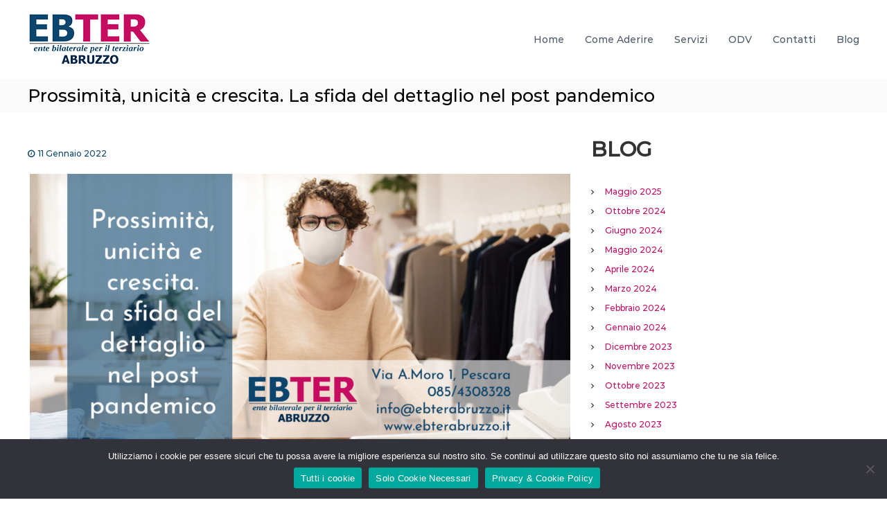

--- FILE ---
content_type: text/html; charset=UTF-8
request_url: https://ebterabruzzo.it/prossimita-unicita-e-crescita-la-sfida-del-dettaglio-nel-post-pandemico/
body_size: 15899
content:
<!DOCTYPE html>
<html lang="it-IT">
<head>
<meta charset="UTF-8">
<meta name="viewport" content="width=device-width, initial-scale=1">
<link rel="profile" href="https://gmpg.org/xfn/11">

<title>Prossimità, unicità e crescita. La sfida del dettaglio nel post pandemico &#x2d; EBTer Abruzzo</title>

<!-- The SEO Framework by Sybre Waaijer -->
<meta name="robots" content="max-snippet:-1,max-image-preview:standard,max-video-preview:-1" />
<link rel="canonical" href="https://ebterabruzzo.it/prossimita-unicita-e-crescita-la-sfida-del-dettaglio-nel-post-pandemico/" />
<meta name="description" content="Il 2022, anche se iniziato all&rsquo;insegna del covid, sar&agrave; l&rsquo;anno della ripresa economica e si spera della rinascita. Per questo tutti gli operatori del terziario&#8230;" />
<meta property="og:type" content="article" />
<meta property="og:locale" content="it_IT" />
<meta property="og:site_name" content="EBTer Abruzzo" />
<meta property="og:title" content="Prossimità, unicità e crescita. La sfida del dettaglio nel post pandemico &#x2d; EBTer Abruzzo" />
<meta property="og:description" content="Il 2022, anche se iniziato all&rsquo;insegna del covid, sar&agrave; l&rsquo;anno della ripresa economica e si spera della rinascita. Per questo tutti gli operatori del terziario sono chiamati a ripensare il proprio&#8230;" />
<meta property="og:url" content="https://ebterabruzzo.it/prossimita-unicita-e-crescita-la-sfida-del-dettaglio-nel-post-pandemico/" />
<meta property="og:image" content="https://ebterabruzzo.it/wp-content/uploads/2022/01/Prossimita-unicita-e-crescita.jpg" />
<meta property="og:image:width" content="1658" />
<meta property="og:image:height" content="868" />
<meta property="article:published_time" content="2022-01-11T10:18:23+00:00" />
<meta property="article:modified_time" content="2022-01-14T11:31:58+00:00" />
<meta name="twitter:card" content="summary_large_image" />
<meta name="twitter:title" content="Prossimità, unicità e crescita. La sfida del dettaglio nel post pandemico &#x2d; EBTer Abruzzo" />
<meta name="twitter:description" content="Il 2022, anche se iniziato all&rsquo;insegna del covid, sar&agrave; l&rsquo;anno della ripresa economica e si spera della rinascita. Per questo tutti gli operatori del terziario sono chiamati a ripensare il proprio&#8230;" />
<meta name="twitter:image" content="https://ebterabruzzo.it/wp-content/uploads/2022/01/Prossimita-unicita-e-crescita.jpg" />
<script type="application/ld+json">{"@context":"https://schema.org","@graph":[{"@type":"WebSite","@id":"https://ebterabruzzo.it/#/schema/WebSite","url":"https://ebterabruzzo.it/","name":"EBTer Abruzzo","inLanguage":"it-IT","potentialAction":{"@type":"SearchAction","target":{"@type":"EntryPoint","urlTemplate":"https://ebterabruzzo.it/search/{search_term_string}/"},"query-input":"required name=search_term_string"},"publisher":{"@type":"Organization","@id":"https://ebterabruzzo.it/#/schema/Organization","name":"EBTer Abruzzo","url":"https://ebterabruzzo.it/","logo":{"@type":"ImageObject","url":"https://ebterabruzzo.it/wp-content/uploads/2020/09/cropped-logo-ebter-piccolo.png","contentUrl":"https://ebterabruzzo.it/wp-content/uploads/2020/09/cropped-logo-ebter-piccolo.png","width":176,"height":74}}},{"@type":"WebPage","@id":"https://ebterabruzzo.it/prossimita-unicita-e-crescita-la-sfida-del-dettaglio-nel-post-pandemico/","url":"https://ebterabruzzo.it/prossimita-unicita-e-crescita-la-sfida-del-dettaglio-nel-post-pandemico/","name":"Prossimità, unicità e crescita. La sfida del dettaglio nel post pandemico &#x2d; EBTer Abruzzo","description":"Il 2022, anche se iniziato all&rsquo;insegna del covid, sar&agrave; l&rsquo;anno della ripresa economica e si spera della rinascita. Per questo tutti gli operatori del terziario&#8230;","inLanguage":"it-IT","isPartOf":{"@id":"https://ebterabruzzo.it/#/schema/WebSite"},"breadcrumb":{"@type":"BreadcrumbList","@id":"https://ebterabruzzo.it/#/schema/BreadcrumbList","itemListElement":[{"@type":"ListItem","position":1,"item":"https://ebterabruzzo.it/","name":"EBTer Abruzzo"},{"@type":"ListItem","position":2,"item":"https://ebterabruzzo.it/category/news/","name":"Categoria: NEWS"},{"@type":"ListItem","position":3,"name":"Prossimità, unicità e crescita. La sfida del dettaglio nel post pandemico"}]},"potentialAction":{"@type":"ReadAction","target":"https://ebterabruzzo.it/prossimita-unicita-e-crescita-la-sfida-del-dettaglio-nel-post-pandemico/"},"datePublished":"2022-01-11T10:18:23+00:00","dateModified":"2022-01-14T11:31:58+00:00","author":{"@type":"Person","@id":"https://ebterabruzzo.it/#/schema/Person/50dd335167c4865dc73da99e8edb3d23","name":"ebterabruzzo"}}]}</script>
<!-- / The SEO Framework by Sybre Waaijer | 5.17ms meta | 2.68ms boot -->

<link href='https://fonts.gstatic.com' crossorigin rel='preconnect' />
<link rel="alternate" type="application/rss+xml" title="EBTer Abruzzo &raquo; Feed" href="https://ebterabruzzo.it/feed/" />
<script type="text/javascript">
/* <![CDATA[ */
window._wpemojiSettings = {"baseUrl":"https:\/\/s.w.org\/images\/core\/emoji\/15.0.3\/72x72\/","ext":".png","svgUrl":"https:\/\/s.w.org\/images\/core\/emoji\/15.0.3\/svg\/","svgExt":".svg","source":{"concatemoji":"https:\/\/ebterabruzzo.it\/wp-includes\/js\/wp-emoji-release.min.js?ver=6.6.4"}};
/*! This file is auto-generated */
!function(i,n){var o,s,e;function c(e){try{var t={supportTests:e,timestamp:(new Date).valueOf()};sessionStorage.setItem(o,JSON.stringify(t))}catch(e){}}function p(e,t,n){e.clearRect(0,0,e.canvas.width,e.canvas.height),e.fillText(t,0,0);var t=new Uint32Array(e.getImageData(0,0,e.canvas.width,e.canvas.height).data),r=(e.clearRect(0,0,e.canvas.width,e.canvas.height),e.fillText(n,0,0),new Uint32Array(e.getImageData(0,0,e.canvas.width,e.canvas.height).data));return t.every(function(e,t){return e===r[t]})}function u(e,t,n){switch(t){case"flag":return n(e,"\ud83c\udff3\ufe0f\u200d\u26a7\ufe0f","\ud83c\udff3\ufe0f\u200b\u26a7\ufe0f")?!1:!n(e,"\ud83c\uddfa\ud83c\uddf3","\ud83c\uddfa\u200b\ud83c\uddf3")&&!n(e,"\ud83c\udff4\udb40\udc67\udb40\udc62\udb40\udc65\udb40\udc6e\udb40\udc67\udb40\udc7f","\ud83c\udff4\u200b\udb40\udc67\u200b\udb40\udc62\u200b\udb40\udc65\u200b\udb40\udc6e\u200b\udb40\udc67\u200b\udb40\udc7f");case"emoji":return!n(e,"\ud83d\udc26\u200d\u2b1b","\ud83d\udc26\u200b\u2b1b")}return!1}function f(e,t,n){var r="undefined"!=typeof WorkerGlobalScope&&self instanceof WorkerGlobalScope?new OffscreenCanvas(300,150):i.createElement("canvas"),a=r.getContext("2d",{willReadFrequently:!0}),o=(a.textBaseline="top",a.font="600 32px Arial",{});return e.forEach(function(e){o[e]=t(a,e,n)}),o}function t(e){var t=i.createElement("script");t.src=e,t.defer=!0,i.head.appendChild(t)}"undefined"!=typeof Promise&&(o="wpEmojiSettingsSupports",s=["flag","emoji"],n.supports={everything:!0,everythingExceptFlag:!0},e=new Promise(function(e){i.addEventListener("DOMContentLoaded",e,{once:!0})}),new Promise(function(t){var n=function(){try{var e=JSON.parse(sessionStorage.getItem(o));if("object"==typeof e&&"number"==typeof e.timestamp&&(new Date).valueOf()<e.timestamp+604800&&"object"==typeof e.supportTests)return e.supportTests}catch(e){}return null}();if(!n){if("undefined"!=typeof Worker&&"undefined"!=typeof OffscreenCanvas&&"undefined"!=typeof URL&&URL.createObjectURL&&"undefined"!=typeof Blob)try{var e="postMessage("+f.toString()+"("+[JSON.stringify(s),u.toString(),p.toString()].join(",")+"));",r=new Blob([e],{type:"text/javascript"}),a=new Worker(URL.createObjectURL(r),{name:"wpTestEmojiSupports"});return void(a.onmessage=function(e){c(n=e.data),a.terminate(),t(n)})}catch(e){}c(n=f(s,u,p))}t(n)}).then(function(e){for(var t in e)n.supports[t]=e[t],n.supports.everything=n.supports.everything&&n.supports[t],"flag"!==t&&(n.supports.everythingExceptFlag=n.supports.everythingExceptFlag&&n.supports[t]);n.supports.everythingExceptFlag=n.supports.everythingExceptFlag&&!n.supports.flag,n.DOMReady=!1,n.readyCallback=function(){n.DOMReady=!0}}).then(function(){return e}).then(function(){var e;n.supports.everything||(n.readyCallback(),(e=n.source||{}).concatemoji?t(e.concatemoji):e.wpemoji&&e.twemoji&&(t(e.twemoji),t(e.wpemoji)))}))}((window,document),window._wpemojiSettings);
/* ]]> */
</script>
<style id='wp-emoji-styles-inline-css' type='text/css'>

	img.wp-smiley, img.emoji {
		display: inline !important;
		border: none !important;
		box-shadow: none !important;
		height: 1em !important;
		width: 1em !important;
		margin: 0 0.07em !important;
		vertical-align: -0.1em !important;
		background: none !important;
		padding: 0 !important;
	}
</style>
<link rel='stylesheet' id='wp-block-library-css' href='https://ebterabruzzo.it/wp-includes/css/dist/block-library/style.min.css?ver=6.6.4' type='text/css' media='all' />
<style id='wp-block-library-theme-inline-css' type='text/css'>
.wp-block-audio :where(figcaption){color:#555;font-size:13px;text-align:center}.is-dark-theme .wp-block-audio :where(figcaption){color:#ffffffa6}.wp-block-audio{margin:0 0 1em}.wp-block-code{border:1px solid #ccc;border-radius:4px;font-family:Menlo,Consolas,monaco,monospace;padding:.8em 1em}.wp-block-embed :where(figcaption){color:#555;font-size:13px;text-align:center}.is-dark-theme .wp-block-embed :where(figcaption){color:#ffffffa6}.wp-block-embed{margin:0 0 1em}.blocks-gallery-caption{color:#555;font-size:13px;text-align:center}.is-dark-theme .blocks-gallery-caption{color:#ffffffa6}:root :where(.wp-block-image figcaption){color:#555;font-size:13px;text-align:center}.is-dark-theme :root :where(.wp-block-image figcaption){color:#ffffffa6}.wp-block-image{margin:0 0 1em}.wp-block-pullquote{border-bottom:4px solid;border-top:4px solid;color:currentColor;margin-bottom:1.75em}.wp-block-pullquote cite,.wp-block-pullquote footer,.wp-block-pullquote__citation{color:currentColor;font-size:.8125em;font-style:normal;text-transform:uppercase}.wp-block-quote{border-left:.25em solid;margin:0 0 1.75em;padding-left:1em}.wp-block-quote cite,.wp-block-quote footer{color:currentColor;font-size:.8125em;font-style:normal;position:relative}.wp-block-quote.has-text-align-right{border-left:none;border-right:.25em solid;padding-left:0;padding-right:1em}.wp-block-quote.has-text-align-center{border:none;padding-left:0}.wp-block-quote.is-large,.wp-block-quote.is-style-large,.wp-block-quote.is-style-plain{border:none}.wp-block-search .wp-block-search__label{font-weight:700}.wp-block-search__button{border:1px solid #ccc;padding:.375em .625em}:where(.wp-block-group.has-background){padding:1.25em 2.375em}.wp-block-separator.has-css-opacity{opacity:.4}.wp-block-separator{border:none;border-bottom:2px solid;margin-left:auto;margin-right:auto}.wp-block-separator.has-alpha-channel-opacity{opacity:1}.wp-block-separator:not(.is-style-wide):not(.is-style-dots){width:100px}.wp-block-separator.has-background:not(.is-style-dots){border-bottom:none;height:1px}.wp-block-separator.has-background:not(.is-style-wide):not(.is-style-dots){height:2px}.wp-block-table{margin:0 0 1em}.wp-block-table td,.wp-block-table th{word-break:normal}.wp-block-table :where(figcaption){color:#555;font-size:13px;text-align:center}.is-dark-theme .wp-block-table :where(figcaption){color:#ffffffa6}.wp-block-video :where(figcaption){color:#555;font-size:13px;text-align:center}.is-dark-theme .wp-block-video :where(figcaption){color:#ffffffa6}.wp-block-video{margin:0 0 1em}:root :where(.wp-block-template-part.has-background){margin-bottom:0;margin-top:0;padding:1.25em 2.375em}
</style>
<style id='classic-theme-styles-inline-css' type='text/css'>
/*! This file is auto-generated */
.wp-block-button__link{color:#fff;background-color:#32373c;border-radius:9999px;box-shadow:none;text-decoration:none;padding:calc(.667em + 2px) calc(1.333em + 2px);font-size:1.125em}.wp-block-file__button{background:#32373c;color:#fff;text-decoration:none}
</style>
<style id='global-styles-inline-css' type='text/css'>
:root{--wp--preset--aspect-ratio--square: 1;--wp--preset--aspect-ratio--4-3: 4/3;--wp--preset--aspect-ratio--3-4: 3/4;--wp--preset--aspect-ratio--3-2: 3/2;--wp--preset--aspect-ratio--2-3: 2/3;--wp--preset--aspect-ratio--16-9: 16/9;--wp--preset--aspect-ratio--9-16: 9/16;--wp--preset--color--black: #000000;--wp--preset--color--cyan-bluish-gray: #abb8c3;--wp--preset--color--white: #ffffff;--wp--preset--color--pale-pink: #f78da7;--wp--preset--color--vivid-red: #cf2e2e;--wp--preset--color--luminous-vivid-orange: #ff6900;--wp--preset--color--luminous-vivid-amber: #fcb900;--wp--preset--color--light-green-cyan: #7bdcb5;--wp--preset--color--vivid-green-cyan: #00d084;--wp--preset--color--pale-cyan-blue: #8ed1fc;--wp--preset--color--vivid-cyan-blue: #0693e3;--wp--preset--color--vivid-purple: #9b51e0;--wp--preset--gradient--vivid-cyan-blue-to-vivid-purple: linear-gradient(135deg,rgba(6,147,227,1) 0%,rgb(155,81,224) 100%);--wp--preset--gradient--light-green-cyan-to-vivid-green-cyan: linear-gradient(135deg,rgb(122,220,180) 0%,rgb(0,208,130) 100%);--wp--preset--gradient--luminous-vivid-amber-to-luminous-vivid-orange: linear-gradient(135deg,rgba(252,185,0,1) 0%,rgba(255,105,0,1) 100%);--wp--preset--gradient--luminous-vivid-orange-to-vivid-red: linear-gradient(135deg,rgba(255,105,0,1) 0%,rgb(207,46,46) 100%);--wp--preset--gradient--very-light-gray-to-cyan-bluish-gray: linear-gradient(135deg,rgb(238,238,238) 0%,rgb(169,184,195) 100%);--wp--preset--gradient--cool-to-warm-spectrum: linear-gradient(135deg,rgb(74,234,220) 0%,rgb(151,120,209) 20%,rgb(207,42,186) 40%,rgb(238,44,130) 60%,rgb(251,105,98) 80%,rgb(254,248,76) 100%);--wp--preset--gradient--blush-light-purple: linear-gradient(135deg,rgb(255,206,236) 0%,rgb(152,150,240) 100%);--wp--preset--gradient--blush-bordeaux: linear-gradient(135deg,rgb(254,205,165) 0%,rgb(254,45,45) 50%,rgb(107,0,62) 100%);--wp--preset--gradient--luminous-dusk: linear-gradient(135deg,rgb(255,203,112) 0%,rgb(199,81,192) 50%,rgb(65,88,208) 100%);--wp--preset--gradient--pale-ocean: linear-gradient(135deg,rgb(255,245,203) 0%,rgb(182,227,212) 50%,rgb(51,167,181) 100%);--wp--preset--gradient--electric-grass: linear-gradient(135deg,rgb(202,248,128) 0%,rgb(113,206,126) 100%);--wp--preset--gradient--midnight: linear-gradient(135deg,rgb(2,3,129) 0%,rgb(40,116,252) 100%);--wp--preset--font-size--small: 13px;--wp--preset--font-size--medium: 20px;--wp--preset--font-size--large: 36px;--wp--preset--font-size--x-large: 42px;--wp--preset--spacing--20: 0.44rem;--wp--preset--spacing--30: 0.67rem;--wp--preset--spacing--40: 1rem;--wp--preset--spacing--50: 1.5rem;--wp--preset--spacing--60: 2.25rem;--wp--preset--spacing--70: 3.38rem;--wp--preset--spacing--80: 5.06rem;--wp--preset--shadow--natural: 6px 6px 9px rgba(0, 0, 0, 0.2);--wp--preset--shadow--deep: 12px 12px 50px rgba(0, 0, 0, 0.4);--wp--preset--shadow--sharp: 6px 6px 0px rgba(0, 0, 0, 0.2);--wp--preset--shadow--outlined: 6px 6px 0px -3px rgba(255, 255, 255, 1), 6px 6px rgba(0, 0, 0, 1);--wp--preset--shadow--crisp: 6px 6px 0px rgba(0, 0, 0, 1);}:where(.is-layout-flex){gap: 0.5em;}:where(.is-layout-grid){gap: 0.5em;}body .is-layout-flex{display: flex;}.is-layout-flex{flex-wrap: wrap;align-items: center;}.is-layout-flex > :is(*, div){margin: 0;}body .is-layout-grid{display: grid;}.is-layout-grid > :is(*, div){margin: 0;}:where(.wp-block-columns.is-layout-flex){gap: 2em;}:where(.wp-block-columns.is-layout-grid){gap: 2em;}:where(.wp-block-post-template.is-layout-flex){gap: 1.25em;}:where(.wp-block-post-template.is-layout-grid){gap: 1.25em;}.has-black-color{color: var(--wp--preset--color--black) !important;}.has-cyan-bluish-gray-color{color: var(--wp--preset--color--cyan-bluish-gray) !important;}.has-white-color{color: var(--wp--preset--color--white) !important;}.has-pale-pink-color{color: var(--wp--preset--color--pale-pink) !important;}.has-vivid-red-color{color: var(--wp--preset--color--vivid-red) !important;}.has-luminous-vivid-orange-color{color: var(--wp--preset--color--luminous-vivid-orange) !important;}.has-luminous-vivid-amber-color{color: var(--wp--preset--color--luminous-vivid-amber) !important;}.has-light-green-cyan-color{color: var(--wp--preset--color--light-green-cyan) !important;}.has-vivid-green-cyan-color{color: var(--wp--preset--color--vivid-green-cyan) !important;}.has-pale-cyan-blue-color{color: var(--wp--preset--color--pale-cyan-blue) !important;}.has-vivid-cyan-blue-color{color: var(--wp--preset--color--vivid-cyan-blue) !important;}.has-vivid-purple-color{color: var(--wp--preset--color--vivid-purple) !important;}.has-black-background-color{background-color: var(--wp--preset--color--black) !important;}.has-cyan-bluish-gray-background-color{background-color: var(--wp--preset--color--cyan-bluish-gray) !important;}.has-white-background-color{background-color: var(--wp--preset--color--white) !important;}.has-pale-pink-background-color{background-color: var(--wp--preset--color--pale-pink) !important;}.has-vivid-red-background-color{background-color: var(--wp--preset--color--vivid-red) !important;}.has-luminous-vivid-orange-background-color{background-color: var(--wp--preset--color--luminous-vivid-orange) !important;}.has-luminous-vivid-amber-background-color{background-color: var(--wp--preset--color--luminous-vivid-amber) !important;}.has-light-green-cyan-background-color{background-color: var(--wp--preset--color--light-green-cyan) !important;}.has-vivid-green-cyan-background-color{background-color: var(--wp--preset--color--vivid-green-cyan) !important;}.has-pale-cyan-blue-background-color{background-color: var(--wp--preset--color--pale-cyan-blue) !important;}.has-vivid-cyan-blue-background-color{background-color: var(--wp--preset--color--vivid-cyan-blue) !important;}.has-vivid-purple-background-color{background-color: var(--wp--preset--color--vivid-purple) !important;}.has-black-border-color{border-color: var(--wp--preset--color--black) !important;}.has-cyan-bluish-gray-border-color{border-color: var(--wp--preset--color--cyan-bluish-gray) !important;}.has-white-border-color{border-color: var(--wp--preset--color--white) !important;}.has-pale-pink-border-color{border-color: var(--wp--preset--color--pale-pink) !important;}.has-vivid-red-border-color{border-color: var(--wp--preset--color--vivid-red) !important;}.has-luminous-vivid-orange-border-color{border-color: var(--wp--preset--color--luminous-vivid-orange) !important;}.has-luminous-vivid-amber-border-color{border-color: var(--wp--preset--color--luminous-vivid-amber) !important;}.has-light-green-cyan-border-color{border-color: var(--wp--preset--color--light-green-cyan) !important;}.has-vivid-green-cyan-border-color{border-color: var(--wp--preset--color--vivid-green-cyan) !important;}.has-pale-cyan-blue-border-color{border-color: var(--wp--preset--color--pale-cyan-blue) !important;}.has-vivid-cyan-blue-border-color{border-color: var(--wp--preset--color--vivid-cyan-blue) !important;}.has-vivid-purple-border-color{border-color: var(--wp--preset--color--vivid-purple) !important;}.has-vivid-cyan-blue-to-vivid-purple-gradient-background{background: var(--wp--preset--gradient--vivid-cyan-blue-to-vivid-purple) !important;}.has-light-green-cyan-to-vivid-green-cyan-gradient-background{background: var(--wp--preset--gradient--light-green-cyan-to-vivid-green-cyan) !important;}.has-luminous-vivid-amber-to-luminous-vivid-orange-gradient-background{background: var(--wp--preset--gradient--luminous-vivid-amber-to-luminous-vivid-orange) !important;}.has-luminous-vivid-orange-to-vivid-red-gradient-background{background: var(--wp--preset--gradient--luminous-vivid-orange-to-vivid-red) !important;}.has-very-light-gray-to-cyan-bluish-gray-gradient-background{background: var(--wp--preset--gradient--very-light-gray-to-cyan-bluish-gray) !important;}.has-cool-to-warm-spectrum-gradient-background{background: var(--wp--preset--gradient--cool-to-warm-spectrum) !important;}.has-blush-light-purple-gradient-background{background: var(--wp--preset--gradient--blush-light-purple) !important;}.has-blush-bordeaux-gradient-background{background: var(--wp--preset--gradient--blush-bordeaux) !important;}.has-luminous-dusk-gradient-background{background: var(--wp--preset--gradient--luminous-dusk) !important;}.has-pale-ocean-gradient-background{background: var(--wp--preset--gradient--pale-ocean) !important;}.has-electric-grass-gradient-background{background: var(--wp--preset--gradient--electric-grass) !important;}.has-midnight-gradient-background{background: var(--wp--preset--gradient--midnight) !important;}.has-small-font-size{font-size: var(--wp--preset--font-size--small) !important;}.has-medium-font-size{font-size: var(--wp--preset--font-size--medium) !important;}.has-large-font-size{font-size: var(--wp--preset--font-size--large) !important;}.has-x-large-font-size{font-size: var(--wp--preset--font-size--x-large) !important;}
:where(.wp-block-post-template.is-layout-flex){gap: 1.25em;}:where(.wp-block-post-template.is-layout-grid){gap: 1.25em;}
:where(.wp-block-columns.is-layout-flex){gap: 2em;}:where(.wp-block-columns.is-layout-grid){gap: 2em;}
:root :where(.wp-block-pullquote){font-size: 1.5em;line-height: 1.6;}
</style>
<link rel='stylesheet' id='contact-form-7-css' href='https://ebterabruzzo.it/wp-content/plugins/contact-form-7/includes/css/styles.css?ver=5.9.8' type='text/css' media='all' />
<link rel='stylesheet' id='cookie-notice-front-css' href='https://ebterabruzzo.it/wp-content/plugins/cookie-notice/css/front.min.css?ver=2.4.18' type='text/css' media='all' />
<link rel='stylesheet' id='sow-social-media-buttons-flat-e520f34c7ebb-css' href='https://ebterabruzzo.it/wp-content/uploads/siteorigin-widgets/sow-social-media-buttons-flat-e520f34c7ebb.css?ver=6.6.4' type='text/css' media='all' />
<link rel='stylesheet' id='font-awesome-css' href='https://ebterabruzzo.it/wp-content/themes/flash/css/font-awesome.min.css?ver=6.6.4' type='text/css' media='' />
<link rel='stylesheet' id='flash-style-css' href='https://ebterabruzzo.it/wp-content/themes/flash/style.css?ver=6.6.4' type='text/css' media='all' />
<style id='flash-style-inline-css' type='text/css'>

	/* Custom Link Color */
	#site-navigation ul li:hover > a, #site-navigation ul li.current-menu-item > a, #site-navigation ul li.current_page_item > a, #site-navigation ul li.current_page_ancestor > a, #site-navigation ul li.current-menu-ancestor > a,#site-navigation ul.sub-menu li:hover > a,#site-navigation ul li ul.sub-menu li.menu-item-has-children ul li:hover > a,#site-navigation ul li ul.sub-menu li.menu-item-has-children:hover > .menu-item,body.transparent #masthead .header-bottom #site-navigation ul li:hover > .menu-item,body.transparent #masthead .header-bottom #site-navigation ul li:hover > a,body.transparent #masthead .header-bottom #site-navigation ul.sub-menu li:hover > a,body.transparent #masthead .header-bottom #site-navigation ul.sub-menu li.menu-item-has-children ul li:hover > a,body.transparent.header-sticky #masthead-sticky-wrapper #masthead .header-bottom #site-navigation ul.sub-menu li > a:hover,.tg-service-widget .service-title-wrap a:hover,.tg-service-widget .service-more,.feature-product-section .button-group button:hover ,.fun-facts-section .fun-facts-icon-wrap,.fun-facts-section .tg-fun-facts-widget.tg-fun-facts-layout-2 .counter-wrapper,.blog-section .tg-blog-widget-layout-2 .blog-content .read-more-container .read-more a,footer.footer-layout #top-footer .widget-title::first-letter,footer.footer-layout #top-footer .widget ul li a:hover,footer.footer-layout #bottom-footer .copyright .copyright-text a:hover,footer.footer-layout #bottom-footer .footer-menu ul li a:hover,.archive #primary .entry-content-block h2.entry-title a:hover,.blog #primary .entry-content-block h2.entry-title a:hover,#secondary .widget ul li a:hover,.woocommerce-Price-amount.amount,.team-wrapper .team-content-wrapper .team-social a:hover,.testimonial-container .testimonial-wrapper .testimonial-slide .testominial-content-wrapper .testimonial-icon,.footer-menu li a:hover,.tg-feature-product-filter-layout .button.is-checked:hover,.testimonial-container .testimonial-icon,#site-navigation ul li.menu-item-has-children:hover > .sub-toggle,.woocommerce-error::before, .woocommerce-info::before, .woocommerce-message::before,#primary .post .entry-content-block .entry-meta a:hover,#primary .post .entry-content-block .entry-meta span:hover,.entry-meta span:hover a,.post .entry-content-block .entry-footer span a:hover,#secondary .widget ul li a,#comments .comment-list article.comment-body .reply a,.tg-slider-widget .btn-wrapper a,.entry-content a, .related-posts-wrapper .entry-title a:hover,
		.related-posts-wrapper .entry-meta > span a:hover{
			color: #c60c61;
	}

	.blog-section .tg-blog-widget-layout-1 .tg-blog-widget:hover, #scroll-up,.header-bottom .search-wrap .search-box .searchform .btn:hover,.header-bottom .cart-wrap .flash-cart-views a span,body.transparent #masthead .header-bottom #site-navigation ul li a::before,.tg-slider-widget.slider-dark .btn-wrapper a:hover, .section-title:after,.about-section .about-content-wrapper .btn-wrapper a,.tg-service-widget .service-icon-wrap,.team-wrapper .team-content-wrapper .team-designation:after,.call-to-action-section .btn-wrapper a:hover,.blog-section .tg-blog-widget-layout-1:hover,.blog-section .tg-blog-widget-layout-2 .post-image .entry-date,.blog-section .tg-blog-widget-layout-2 .blog-content .post-readmore,.pricing-table-section .tg-pricing-table-widget:hover,.pricing-table-section .tg-pricing-table-widget.tg-pricing-table-layout-2 .pricing,.pricing-table-section .tg-pricing-table-widget.tg-pricing-table-layout-2 .btn-wrapper a,footer.footer-layout #top-footer .widget_tag_cloud .tagcloud a:hover,#secondary .widget-title:after, #secondary .searchform .btn:hover,#primary .searchform .btn:hover,  #respond #commentform .form-submit input,.woocommerce span.onsale, .woocommerce ul.products li.product .onsale,.woocommerce ul.products li.product .button,.woocommerce #respond input#submit.alt,.woocommerce a.button.alt,.woocommerce button.button.alt,.woocommerce input.button.alt,.added_to_cart.wc-forward,.testimonial-container .swiper-pagination.testimonial-pager .swiper-pagination-bullet:hover, .testimonial-container .swiper-pagination.testimonial-pager .swiper-pagination-bullet.swiper-pagination-bullet-active,.header-bottom .searchform .btn,.navigation .nav-links a:hover, .bttn:hover, button, input[type="button"]:hover, input[type="reset"]:hover, input[type="submit"]:hover,.tg-slider-widget .btn-wrapper a:hover  {
		background-color: #c60c61;
	}
	.feature-product-section .tg-feature-product-layout-2 .tg-container .tg-column-wrapper .tg-feature-product-widget .featured-image-desc, .tg-team-widget.tg-team-layout-3 .team-wrapper .team-img .team-social {
		background-color: rgba( 198, 12, 97, 0.8);
	}
	#respond #commentform .form-submit input:hover{
	background-color: #b2004d;
	}

	.tg-slider-widget.slider-dark .btn-wrapper a:hover,.call-to-action-section .btn-wrapper a:hover,footer.footer-layout #top-footer .widget_tag_cloud .tagcloud a:hover,.woocommerce-error, .woocommerce-info, .woocommerce-message,#comments .comment-list article.comment-body .reply a::before,.tg-slider-widget .btn-wrapper a, .tg-slider-widget .btn-wrapper a:hover {
		border-color: #c60c61;
	}
	body.transparent.header-sticky #masthead-sticky-wrapper.is-sticky #site-navigation ul li.current-flash-item a, #site-navigation ul li.current-flash-item a, body.transparent.header-sticky #masthead-sticky-wrapper #site-navigation ul li:hover > a,body.transparent #site-navigation ul li:hover .sub-toggle{
			color: #c60c61;
		}

	.tg-service-widget .service-icon-wrap:after{
			border-top-color: #c60c61;
		}
	body.transparent.header-sticky #masthead-sticky-wrapper .search-wrap .search-icon:hover, body.transparent .search-wrap .search-icon:hover, .header-bottom .search-wrap .search-icon:hover {
	  border-color: #c60c61;
	}
	body.transparent.header-sticky #masthead-sticky-wrapper .search-wrap .search-icon:hover, body.transparent #masthead .header-bottom .search-wrap .search-icon:hover, .header-bottom .search-wrap .search-icon:hover,.breadcrumb-trail.breadcrumbs .trail-items li:first-child span:hover,.breadcrumb-trail.breadcrumbs .trail-items li span:hover a {
	  color: #c60c61;
	}
	.woocommerce ul.products li.product .button:hover, .woocommerce #respond input#submit.alt:hover, .woocommerce a.button.alt:hover, .woocommerce button.button.alt:hover, .woocommerce input.button.alt:hover,.added_to_cart.wc-forward:hover{
		background-color: #b2004d;
	}
	#preloader-background span {
		background-color: #b2004d;
	}
	#preloader-background span {
		--primary-color : #b2004d;
	}
	.feature-product-section .tg-feature-product-widget .featured-image-desc::before,.blog-section .row:nth-child(odd) .tg-blog-widget:hover .post-image::before{
			border-right-color: #c60c61;
		}
	.feature-product-section .tg-feature-product-widget .featured-image-desc::before,.blog-section .row:nth-child(odd) .tg-blog-widget:hover .post-image::before,footer.footer-layout #top-footer .widget-title,.blog-section .row:nth-child(2n) .tg-blog-widget:hover .post-image::before{
		border-left-color: #c60c61;
	}
	.blog-section .tg-blog-widget-layout-2 .entry-title a:hover,
	.blog-section .tg-blog-widget-layout-2 .tg-blog-widget:hover .blog-content .entry-title a:hover,
	.tg-blog-widget-layout-2 .read-more-container .entry-author:hover a,
	.tg-blog-widget-layout-2 .read-more-container .entry-author:hover,
	.blog-section .tg-blog-widget-layout-2 .read-more-container .read-more:hover a{
			color: #b2004d;
		}

	.tg-service-widget .service-more:hover{
		color: #b2004d;
	}

	@media(max-width: 980px){
		#site-navigation ul li.menu-item-has-children span.sub-toggle {
			background-color: #c60c61;
		}
	}

		@media screen and (min-width: 56.875em) {
			.main-navigation li:hover > a,
			.main-navigation li.focus > a {
				color: #c60c61;
			}
		}
	

		/* Custom Main Text Color */
		.tg-slider-widget .swiper-button-next::before,.tg-slider-widget .swiper-button-prev::before,.tg-slider-widget .caption-title,.section-title-wrapper .section-title,.tg-service-widget .service-title-wrap a ,.team-wrapper .team-content-wrapper .team-title a,.testimonial-container .testimonial-wrapper .testimonial-slide .testimonial-client-detail .client-detail-block .testimonial-title,.blog-section .row:nth-child(odd) .blog-content .entry-title a,.blog-section .row:nth-child(even) .blog-content .entry-title a,.blog-section .tg-blog-widget:hover .blog-content .entry-title a:hover,.blog-section .tg-blog-widget-layout-2 .tg-blog-widget:hover .blog-content .entry-title a,.pricing-table-section .tg-pricing-table-widget .pricing-table-title ,.pricing-table-section .tg-pricing-table-widget .pricing,.pricing-table-section .tg-pricing-table-widget .btn-wrapper a,.pricing-table-section .tg-pricing-table-widget.standard .popular-batch,.single-post #primary .author-description .author-description-block .author-title,.section-title-wrapper .section-title,.tg-service-widget .service-title-wrap a,.tg-service-widget .service-title-wrap a,.blog-section .tg-blog-widget-layout-2 .entry-title a,.entry-content-block .entry-title a,.blog #primary .entry-content-block .entry-content,.breadcrumb-trail.breadcrumbs .trail-title,#secondary .widget-title,#secondary .widget ul li,.archive #primary .entry-content-block .entry-content,.entry-content, .entry-summary,#comments .comments-title,#comments .comment-list article.comment-body .comment-content,.comment-reply-title,.search .entry-title a,.section-title,.blog-section .row:nth-child(odd) .entry-summary,.blog-section .row:nth-child(even) .entry-summary,.blog-wrapper .entry-title a,.tg-blog-widget-layout-3 .entry-title a,.feature-product-section .tg-feature-product-widget .feature-title-wrap a,.team-wrapper .team-title,.testimonial-container .testimonial-content{
			color: #000000;
		}

		.header-bottom .search-wrap .search-box .searchform .btn,.testimonial-container .swiper-pagination.testimonial-pager .swiper-pagination-bullet{
			background-color: #000000;
		}

		.feature-product-section .tg-feature-product-layout-2 .tg-container .tg-column-wrapper .tg-feature-product-widget .featured-image-desc::before{
			border-right-color: #000000;
		}

	

		/* Custom Secondary Text Color */
		.tg-service-widget .service-content-wrap,.section-title-wrapper .section-description,.team-wrapper .team-content-wrapper .team-content,.testimonial-container .testimonial-wrapper .testimonial-slide .testominial-content-wrapper .testimonial-content, button, input, select, textarea,.entry-meta a,.cat-links a,.entry-footer a,.entry-meta span,.single .entry-content-block .entry-footer span a,.single .entry-content-block .entry-footer span,#comments .comment-list article.comment-body .comment-metadata a,#comments .comment-list article.comment-body .comment-author,#respond #commentform p,.testimonial-container .testimonial-degicnation,.fun-facts-section .fun-facts-title-wrap,.blog-section .row:nth-child(odd) .entry-meta a,.blog-section .row:nth-child(even) .entry-meta a,.tg-blog-widget-layout-2 .read-more-container .entry-author a,.blog-section .tg-blog-widget-layout-2 .read-more-container .entry-author,.tg-slider-widget .caption-desc  {
			color: #0c456d;
		}
	

		/* Site Title */
		.site-branding {
			margin: 0 auto 0 0;
		}

		.site-branding .site-title,
		.site-description {
			clip: rect(1px, 1px, 1px, 1px);
			position: absolute !important;
			height: 1px;
			width: 1px;
			overflow: hidden;
		}
		.logo .logo-text{
			padding: 0;
		}
		
</style>
<link rel='stylesheet' id='responsive-css' href='https://ebterabruzzo.it/wp-content/themes/flash/css/responsive.min.css?ver=6.6.4' type='text/css' media='' />
<link rel='stylesheet' id='dflip-style-css' href='https://ebterabruzzo.it/wp-content/plugins/3d-flipbook-dflip-lite/assets/css/dflip.min.css?ver=2.2.56' type='text/css' media='all' />
<!--n2css--><script type="text/javascript" src="https://ebterabruzzo.it/wp-includes/js/jquery/jquery.min.js?ver=3.7.1" id="jquery-core-js"></script>
<script type="text/javascript" src="https://ebterabruzzo.it/wp-includes/js/jquery/jquery-migrate.min.js?ver=3.4.1" id="jquery-migrate-js"></script>
<link rel="https://api.w.org/" href="https://ebterabruzzo.it/wp-json/" /><link rel="alternate" title="JSON" type="application/json" href="https://ebterabruzzo.it/wp-json/wp/v2/posts/1025" /><link rel="EditURI" type="application/rsd+xml" title="RSD" href="https://ebterabruzzo.it/xmlrpc.php?rsd" />
<link rel="alternate" title="oEmbed (JSON)" type="application/json+oembed" href="https://ebterabruzzo.it/wp-json/oembed/1.0/embed?url=https%3A%2F%2Febterabruzzo.it%2Fprossimita-unicita-e-crescita-la-sfida-del-dettaglio-nel-post-pandemico%2F" />
<link rel="alternate" title="oEmbed (XML)" type="text/xml+oembed" href="https://ebterabruzzo.it/wp-json/oembed/1.0/embed?url=https%3A%2F%2Febterabruzzo.it%2Fprossimita-unicita-e-crescita-la-sfida-del-dettaglio-nel-post-pandemico%2F&#038;format=xml" />
		<script>
			var jabvfcr = {
				selector: "[id=&#039;bottom-footer&#039;] &gt; * &gt; * &gt; *",
				manipulation: "html",
				html: 'Copyright © 2020 <a href="http://ebterabruzzo.it/">EBTer Abruzzo</a>       |       Created by <a href="http://www.yes.web.it/">YES-WEB</a>  '
			};
		</script>
		<link rel="icon" href="https://ebterabruzzo.it/wp-content/uploads/2020/09/cropped-logo-EBTER-1-32x32.jpeg" sizes="32x32" />
<link rel="icon" href="https://ebterabruzzo.it/wp-content/uploads/2020/09/cropped-logo-EBTER-1-192x192.jpeg" sizes="192x192" />
<link rel="apple-touch-icon" href="https://ebterabruzzo.it/wp-content/uploads/2020/09/cropped-logo-EBTER-1-180x180.jpeg" />
<meta name="msapplication-TileImage" content="https://ebterabruzzo.it/wp-content/uploads/2020/09/cropped-logo-EBTER-1-270x270.jpeg" />
		<style type="text/css" id="wp-custom-css">
			.single .entry-thumbnail {
     display: none;
}

.entry-author{
	   display: none;
}

		</style>
		<style id="kirki-inline-styles">body{font-family:Montserrat;font-weight:500;}/* cyrillic-ext */
@font-face {
  font-family: 'Montserrat';
  font-style: normal;
  font-weight: 500;
  font-display: swap;
  src: url(https://ebterabruzzo.it/wp-content/fonts/montserrat/font) format('woff');
  unicode-range: U+0460-052F, U+1C80-1C8A, U+20B4, U+2DE0-2DFF, U+A640-A69F, U+FE2E-FE2F;
}
/* cyrillic */
@font-face {
  font-family: 'Montserrat';
  font-style: normal;
  font-weight: 500;
  font-display: swap;
  src: url(https://ebterabruzzo.it/wp-content/fonts/montserrat/font) format('woff');
  unicode-range: U+0301, U+0400-045F, U+0490-0491, U+04B0-04B1, U+2116;
}
/* vietnamese */
@font-face {
  font-family: 'Montserrat';
  font-style: normal;
  font-weight: 500;
  font-display: swap;
  src: url(https://ebterabruzzo.it/wp-content/fonts/montserrat/font) format('woff');
  unicode-range: U+0102-0103, U+0110-0111, U+0128-0129, U+0168-0169, U+01A0-01A1, U+01AF-01B0, U+0300-0301, U+0303-0304, U+0308-0309, U+0323, U+0329, U+1EA0-1EF9, U+20AB;
}
/* latin-ext */
@font-face {
  font-family: 'Montserrat';
  font-style: normal;
  font-weight: 500;
  font-display: swap;
  src: url(https://ebterabruzzo.it/wp-content/fonts/montserrat/font) format('woff');
  unicode-range: U+0100-02BA, U+02BD-02C5, U+02C7-02CC, U+02CE-02D7, U+02DD-02FF, U+0304, U+0308, U+0329, U+1D00-1DBF, U+1E00-1E9F, U+1EF2-1EFF, U+2020, U+20A0-20AB, U+20AD-20C0, U+2113, U+2C60-2C7F, U+A720-A7FF;
}
/* latin */
@font-face {
  font-family: 'Montserrat';
  font-style: normal;
  font-weight: 500;
  font-display: swap;
  src: url(https://ebterabruzzo.it/wp-content/fonts/montserrat/font) format('woff');
  unicode-range: U+0000-00FF, U+0131, U+0152-0153, U+02BB-02BC, U+02C6, U+02DA, U+02DC, U+0304, U+0308, U+0329, U+2000-206F, U+20AC, U+2122, U+2191, U+2193, U+2212, U+2215, U+FEFF, U+FFFD;
}</style></head>

<body class="post-template-default single single-post postid-1025 single-format-standard wp-custom-logo wp-embed-responsive cookies-not-set  header-sticky left-logo-right-menu right-sidebar">




<div id="page" class="site">
	<a class="skip-link screen-reader-text" href="#content">Salta al contenuto</a>

	
	<header id="masthead" class="site-header" role="banner">
		
		<div class="header-bottom">
			<div class="tg-container">

				<div class="logo">
										<figure class="logo-image">
						<a href="https://ebterabruzzo.it/" class="custom-logo-link" rel="home"><img width="176" height="74" src="https://ebterabruzzo.it/wp-content/uploads/2020/09/cropped-logo-ebter-piccolo.png" class="custom-logo" alt="EBTer Abruzzo" decoding="async" /></a>												<a href="https://ebterabruzzo.it/">
							<img class="transparent-logo" src="/wp-content/uploads/2020/09/logo-ebter-piccolo.png" />
						</a>
											</figure>
					
					<div class="logo-text site-branding">
													<p class="site-title"><a href="https://ebterabruzzo.it/" rel="home">EBTer Abruzzo</a></p>
											</div>
				</div>
				<div class="site-navigation-wrapper">
					<nav id="site-navigation" class="main-navigation" role="navigation">
						<div class="menu-toggle">
							<i class="fa fa-bars"></i>
						</div>
						<div class="menu-primary-menu-container"><ul id="primary-menu" class="menu"><li id="menu-item-209" class="menu-item menu-item-type-custom menu-item-object-custom menu-item-209"><a href="/">Home</a></li>
<li id="menu-item-584" class="menu-item menu-item-type-post_type menu-item-object-page menu-item-584"><a href="https://ebterabruzzo.it/come-aderire/">Come Aderire</a></li>
<li id="menu-item-586" class="menu-item menu-item-type-custom menu-item-object-custom menu-item-586"><a href="/#services">Servizi</a></li>
<li id="menu-item-2360" class="menu-item menu-item-type-post_type menu-item-object-page menu-item-2360"><a href="https://ebterabruzzo.it/odv/">ODV</a></li>
<li id="menu-item-339" class="menu-item menu-item-type-custom menu-item-object-custom menu-item-339"><a href="/#contact">Contatti</a></li>
<li id="menu-item-529" class="menu-item menu-item-type-post_type menu-item-object-page menu-item-529"><a href="https://ebterabruzzo.it/blog/">Blog</a></li>
</ul></div>					</nav><!-- #site-navigation -->

					
									</div>

				<div class="header-action-container">
					
									</div>
			</div>
		</div>
	</header><!-- #masthead -->

	
	
		<nav id="flash-breadcrumbs" class="breadcrumb-trail breadcrumbs">
		<div class="tg-container">
			<h1 class="trail-title">Prossimità, unicità e crescita. La sfida del dettaglio nel post pandemico</h1>					</div>
	</nav>
	
	
	<div id="content" class="site-content">
		<div class="tg-container">

	
	<div id="primary" class="content-area">
		<main id="main" class="site-main" role="main">

		
<article id="post-1025" class="post-1025 post type-post status-publish format-standard has-post-thumbnail hentry category-news tag-abruzzo tag-commercio tag-confcommercio tag-coronavirus tag-corsi-di-formazione tag-covid tag-covid19 tag-crescita-economica tag-digitale tag-digitalizzazione tag-e-commerce tag-ebter tag-ebter-abruzzo tag-ebterabruzzo tag-ebterabruzzo-it tag-ecommerce tag-economia tag-economia-e-covid tag-ente-bilaterale tag-ente-bilaterale-terziario tag-formazione tag-marisa-tiberio tag-marketing tag-negozi tag-negozio tag-negozio-ibrido tag-nuovo-consumatore tag-servizi tag-shopping-online tag-tecnologie tag-terziario tag-zona-rossa-arancione-gialla">

	
			<div class="entry-thumbnail">
		<img width="1658" height="1211" src="https://ebterabruzzo.it/wp-content/uploads/2022/01/Prossimita-unicita-e-crescita_.jpg" class="attachment-full size-full wp-post-image" alt="" decoding="async" fetchpriority="high" srcset="https://ebterabruzzo.it/wp-content/uploads/2022/01/Prossimita-unicita-e-crescita_.jpg 1658w, https://ebterabruzzo.it/wp-content/uploads/2022/01/Prossimita-unicita-e-crescita_-300x219.jpg 300w, https://ebterabruzzo.it/wp-content/uploads/2022/01/Prossimita-unicita-e-crescita_-1024x748.jpg 1024w, https://ebterabruzzo.it/wp-content/uploads/2022/01/Prossimita-unicita-e-crescita_-768x561.jpg 768w, https://ebterabruzzo.it/wp-content/uploads/2022/01/Prossimita-unicita-e-crescita_-1536x1122.jpg 1536w, https://ebterabruzzo.it/wp-content/uploads/2022/01/Prossimita-unicita-e-crescita_-370x270.jpg 370w" sizes="(max-width: 1658px) 100vw, 1658px" />	</div>
	
	<div class="entry-content-block">
		<header class="entry-header">
			<div class="entry-title hidden">Prossimità, unicità e crescita. La sfida del dettaglio nel post pandemico</div>		</header><!-- .entry-header -->

				<div class="entry-meta">
			<span class="entry-date"><i class="fa fa-clock-o"></i><a href="https://ebterabruzzo.it/prossimita-unicita-e-crescita-la-sfida-del-dettaglio-nel-post-pandemico/" rel="bookmark"><time class="date published" datetime="2022-01-11T11:18:23+01:00">11 Gennaio 2022</time><time class="updated" datetime="2022-01-14T12:31:58+01:00">14 Gennaio 2022</time></a></span>		</div><!-- .entry-meta -->
		
		<div class="entry-content">
							<p><img decoding="async" class="aligncenter wp-image-1026 size-large" src="/wp-content/uploads/2022/01/Prossimita-unicita-e-crescita-1024x536.jpg" alt="" width="780" height="408" srcset="https://ebterabruzzo.it/wp-content/uploads/2022/01/Prossimita-unicita-e-crescita-1024x536.jpg 1024w, https://ebterabruzzo.it/wp-content/uploads/2022/01/Prossimita-unicita-e-crescita-300x157.jpg 300w, https://ebterabruzzo.it/wp-content/uploads/2022/01/Prossimita-unicita-e-crescita-768x402.jpg 768w, https://ebterabruzzo.it/wp-content/uploads/2022/01/Prossimita-unicita-e-crescita-1536x804.jpg 1536w, https://ebterabruzzo.it/wp-content/uploads/2022/01/Prossimita-unicita-e-crescita.jpg 1658w" sizes="(max-width: 780px) 100vw, 780px" /></p>
<p><span style="font-weight: 400;">Il 2022, anche se iniziato all&#8217;insegna del covid, sarà l&#8217;anno della ripresa economica e si spera della rinascita. Per questo tutti gli operatori del terziario sono chiamati a ripensare il proprio modello di business sia attraverso la creazione di un </span><a href="http://www.ebterabruzzo.it/il-negozio-ibrido/"><span style="font-weight: 400;">negozio ibrido</span></a><span style="font-weight: 400;">, sia attraverso una nuova visione del negozio di prossimità. Le parole chiave che dobbiamo tenere a mente in questa nuova fase sono </span><i><span style="font-weight: 400;">prossimità, unicità e crescita</span></i><span style="font-weight: 400;">.</span></p>
<p>&nbsp;</p>
<p><span style="font-weight: 400;">Abbiamo già parlato molto di come sia importante offrire ai nostri clienti un negozio o dei servizi </span><a href="http://www.ebterabruzzo.it/il-marketing-sartoriale/"><span style="font-weight: 400;">pensati su misura</span></a><span style="font-weight: 400;"> e che possano rispondere alle esigenze e ai desideri dei nostri avventori. </span></p>
<p>&nbsp;</p>
<p><span style="font-weight: 400;">Durante il periodo pandemico ci siamo abituati ad acquistare sempre di più online ma non dobbiamo dimenticarci che un grande desiderio dei consumatori è quello di tornare a vivere gli spazi dello shopping e del retail. L&#8217;abbiamo visto bene durante i periodi di calma della pandemia, le persone vogliono uscire di casa, vogliono vivere gli spazi e vogliono tornare a socializzare. Perciò il nostro compito nel prossimo futuro sarà quello di continuare a offrire ai nostri clienti un ambiente sicuro nel quale possano sentirsi al sicuro e soddisfare le loro esigenze d&#8217;acquisto.</span></p>
<p>&nbsp;</p>
<p><span style="font-weight: 400;">Dobbiamo anche considerare che il </span><i><span style="font-weight: 400;">pnrr</span></i><span style="font-weight: 400;"> punta sull&#8217;evoluzione del modello economico, non più considerato rinchiuso in un polo metropolitano ma come modello sempre più  diffuso nei territori. I modelli economici non sono più concentrati in determinate aree del paese, come potevano essere le grandi città, ma si stanno sempre di più diffondendo su tutto il territorio nazionale e iniziano a raggiungere sempre più persone.</span></p>
<p>&nbsp;</p>
<p><span style="font-weight: 400;">In questo nuovo quadro che sta andando a delinearsi dobbiamo tenere a mente un insieme di parole chiave. Queste sono </span><i><span style="font-weight: 400;">prossimità, partecipazione, convenienza, fedeltà e valore.</span></i></p>
<p>&nbsp;</p>
<p><span style="font-weight: 400;">Quando parliamo di </span><b>prossimità</b><span style="font-weight: 400;"> intendiamo la nostra capacità di rifornire il nostro store con prodotti quanto più legati al territorio nel quale svolgiamo la nostra attività. Dobbiamo ricordarci che non sempre avere un grande assortimento di prodotti è la scelta migliore, e a volte comporta solo dei costi extra. Avere i prodotti giusti per la nostra tipologia di clientela, che dobbiamo imparare a conoscere perfettamente, si rivelerà la scelta migliore. Questi prodotti, se fattibile, possiamo e dobbiamo venderli sia nel nostro store fisico sia attraverso servizi online.</span></p>
<p>&nbsp;</p>
<p><span style="font-weight: 400;">Tutte le merci o servizi che proponiamo hanno un </span><b>prezzo</b><span style="font-weight: 400;">. Vero, i consumatori sono molto attenti alla ricerca del prezzo migliore, ma non sempre è anche quello più basso. Quello che invece dobbiamo offrire sempre più costantemente è la </span><b>convenienza</b><span style="font-weight: 400;">. Non possiamo metterci in competizione con i grandi player, loro avranno sempre un prezzo migliore del nostro, noi dobbiamo offrire la convenienza, la qualità e prodotti ricercati al miglior prezzo possibile per noi e per i clienti.</span></p>
<p>&nbsp;</p>
<p><span style="font-weight: 400;">Abbiamo parlato abbondantemente della questione della </span><b>fedeltà</b><span style="font-weight: 400;">; non importa quante persone entrino nel nostro negozio, quante persone vogliano utilizzare i nostri servizi e quante teste contiamo ogni giorno, quello che ci interessa è aumentare la qualità del servizio e fidelizzare il cliente in modo che il nostro scontrino medio possa aumentare. </span></p>
<p>&nbsp;</p>
<p><span style="font-weight: 400;">Quando parliamo di </span><b>partecipazione</b><span style="font-weight: 400;"> dobbiamo pensare che noi non siamo in un territorio per coprire un&#8217;area geografica, ma perché ne facciamo parte. Questa è una parte importante e fondamentale del nostro valore: infatti è anche grazie al luogo che ci identifichiamo.</span></p>
<p>&nbsp;</p>
<p><span style="font-weight: 400;">Infine, non dobbiamo mai scordarci che il nostro lavoro non è quello di avvicinare la domanda all&#8217;offerta, ma dare sempre </span><b>più valore</b><span style="font-weight: 400;"> all&#8217;offerta che proponiamo, sia negli store sia nei servizi che prestiamo. </span></p>
<p>&nbsp;</p>
<p><span style="font-weight: 400;">Il periodo post pandemico arriverà, anche se ancora non possiamo essere sicuri del quando. Per tutti noi, operatori del terziario, diventa importante sin da subito iniziare a capire e offrire ai nostri clienti un servizio raggiungibile sia fisicamente sia online, unico e originale, che non sia un doppione di qualcosa già esistente. Solo in questo modo, e con il supporto delle associazioni come </span><a href="https://ebterabruzzo.it/"><span style="font-weight: 400;">EBTer Abruzzo</span></a><span style="font-weight: 400;">, possiamo affrontare le nuove sfide e continuare a far crescere il nostro settore.</span></p>
								</div><!-- .entry-content -->

		<footer class="entry-footer">
					</footer><!-- .entry-footer -->
	</div>

	
</article><!-- #post-## -->

		</main><!-- #main -->
	</div><!-- #primary -->

	
	<aside id="secondary" class="widget-area" role="complementary">

	
	<section id="block-4" class="widget widget_block">
<h2 class="wp-block-heading">BLOG</h2>
</section><section id="block-3" class="widget widget_block widget_archive"><ul class="wp-block-archives-list wp-block-archives">	<li><a href='https://ebterabruzzo.it/2025/05/'>Maggio 2025</a></li>
	<li><a href='https://ebterabruzzo.it/2024/10/'>Ottobre 2024</a></li>
	<li><a href='https://ebterabruzzo.it/2024/06/'>Giugno 2024</a></li>
	<li><a href='https://ebterabruzzo.it/2024/05/'>Maggio 2024</a></li>
	<li><a href='https://ebterabruzzo.it/2024/04/'>Aprile 2024</a></li>
	<li><a href='https://ebterabruzzo.it/2024/03/'>Marzo 2024</a></li>
	<li><a href='https://ebterabruzzo.it/2024/02/'>Febbraio 2024</a></li>
	<li><a href='https://ebterabruzzo.it/2024/01/'>Gennaio 2024</a></li>
	<li><a href='https://ebterabruzzo.it/2023/12/'>Dicembre 2023</a></li>
	<li><a href='https://ebterabruzzo.it/2023/11/'>Novembre 2023</a></li>
	<li><a href='https://ebterabruzzo.it/2023/10/'>Ottobre 2023</a></li>
	<li><a href='https://ebterabruzzo.it/2023/09/'>Settembre 2023</a></li>
	<li><a href='https://ebterabruzzo.it/2023/08/'>Agosto 2023</a></li>
	<li><a href='https://ebterabruzzo.it/2023/07/'>Luglio 2023</a></li>
	<li><a href='https://ebterabruzzo.it/2023/06/'>Giugno 2023</a></li>
	<li><a href='https://ebterabruzzo.it/2023/05/'>Maggio 2023</a></li>
	<li><a href='https://ebterabruzzo.it/2023/04/'>Aprile 2023</a></li>
	<li><a href='https://ebterabruzzo.it/2023/03/'>Marzo 2023</a></li>
	<li><a href='https://ebterabruzzo.it/2023/02/'>Febbraio 2023</a></li>
	<li><a href='https://ebterabruzzo.it/2023/01/'>Gennaio 2023</a></li>
	<li><a href='https://ebterabruzzo.it/2022/12/'>Dicembre 2022</a></li>
	<li><a href='https://ebterabruzzo.it/2022/11/'>Novembre 2022</a></li>
	<li><a href='https://ebterabruzzo.it/2022/10/'>Ottobre 2022</a></li>
	<li><a href='https://ebterabruzzo.it/2022/09/'>Settembre 2022</a></li>
	<li><a href='https://ebterabruzzo.it/2022/08/'>Agosto 2022</a></li>
	<li><a href='https://ebterabruzzo.it/2022/07/'>Luglio 2022</a></li>
	<li><a href='https://ebterabruzzo.it/2022/06/'>Giugno 2022</a></li>
	<li><a href='https://ebterabruzzo.it/2022/05/'>Maggio 2022</a></li>
	<li><a href='https://ebterabruzzo.it/2022/04/'>Aprile 2022</a></li>
	<li><a href='https://ebterabruzzo.it/2022/03/'>Marzo 2022</a></li>
	<li><a href='https://ebterabruzzo.it/2022/02/'>Febbraio 2022</a></li>
	<li><a href='https://ebterabruzzo.it/2022/01/'>Gennaio 2022</a></li>
	<li><a href='https://ebterabruzzo.it/2021/12/'>Dicembre 2021</a></li>
	<li><a href='https://ebterabruzzo.it/2021/11/'>Novembre 2021</a></li>
	<li><a href='https://ebterabruzzo.it/2021/10/'>Ottobre 2021</a></li>
	<li><a href='https://ebterabruzzo.it/2021/09/'>Settembre 2021</a></li>
	<li><a href='https://ebterabruzzo.it/2021/08/'>Agosto 2021</a></li>
	<li><a href='https://ebterabruzzo.it/2021/07/'>Luglio 2021</a></li>
	<li><a href='https://ebterabruzzo.it/2021/06/'>Giugno 2021</a></li>
	<li><a href='https://ebterabruzzo.it/2021/05/'>Maggio 2021</a></li>
	<li><a href='https://ebterabruzzo.it/2021/04/'>Aprile 2021</a></li>
	<li><a href='https://ebterabruzzo.it/2021/03/'>Marzo 2021</a></li>
	<li><a href='https://ebterabruzzo.it/2021/02/'>Febbraio 2021</a></li>
	<li><a href='https://ebterabruzzo.it/2021/01/'>Gennaio 2021</a></li>
	<li><a href='https://ebterabruzzo.it/2020/12/'>Dicembre 2020</a></li>
	<li><a href='https://ebterabruzzo.it/2020/11/'>Novembre 2020</a></li>
	<li><a href='https://ebterabruzzo.it/2020/10/'>Ottobre 2020</a></li>
	<li><a href='https://ebterabruzzo.it/2020/09/'>Settembre 2020</a></li>
	<li><a href='https://ebterabruzzo.it/2020/08/'>Agosto 2020</a></li>
	<li><a href='https://ebterabruzzo.it/2020/07/'>Luglio 2020</a></li>
</ul></section>
	
</aside><!-- #secondary -->

		</div><!-- .tg-container -->
	</div><!-- #content -->

	
	
	<footer id="colophon" class="footer-layout site-footer" role="contentinfo">
		<div id="top-footer">
	<div class="tg-container">
		<div class="tg-column-wrapper">

							<div class="tg-column-3 footer-block">

				<section id="custom_html-2" class="widget_text widget widget_custom_html"><h3 class="widget-title">ORARIO DI APERTURA</h3><div class="textwidget custom-html-widget"><table align="center" border="0">
	<tbody>
		<tr>
			<td style="text-align: center;">Luned&igrave;</td>
			<td style="text-align: center;">09:00 - 17:00</td>
		</tr>
		<tr>
			<td style="text-align: center;">Marted&igrave;</td>
			<td style="text-align: center;">09:00 - 17:00</td>
		</tr>
		<tr>
			<td style="text-align: center;">Mercoled&igrave;</td>
			<td style="text-align: center;">09:00 - 17:00</td>
		</tr>
		<tr>
			<td style="text-align: center;">Gioved&igrave;</td>
			<td style="text-align: center;">09:00 - 17:00</td>
		</tr>
		<tr>
			<td style="text-align: center;">Venerd&igrave;</td>
			<td style="text-align: center;">09:00 - 17:00</td>
		</tr>
		<tr>
			<td style="text-align: center;">Sabato e Domenica</td>
			<td style="text-align: center;">chiuso</td>
		</tr>
	</tbody>
</table></div></section>				</div>

							<div class="tg-column-3 footer-block">

				<section id="sow-editor-2" class="widget widget_sow-editor"><div
			
			class="so-widget-sow-editor so-widget-sow-editor-base"
			
		><h3 class="widget-title">EBTER ABRUZZO</h3>
<div class="siteorigin-widget-tinymce textwidget">
	<p><a href="https://maps.app.goo.gl/G1zsL2qULEvqrQVq6"><strong><span style="color: #c60c61;">Via A. Moro n°1</span></strong> </a><br />
65129 Pescara (PE)</p>
<p><strong>TEL:</strong><span style="color: #c60c61;"> <strong><a style="color: #c60c61;" href="tel: +39 085 430 8328">085 430 8328</a>  <span style="color: #c60c61;"><a style="color: #c60c61;" href="tel:3382646737">3382646737</a></span></strong></span></p>
<p><strong>EMAIL:</strong> <span style="color: #c60c61;"><strong><a class="oajrlxb2 g5ia77u1 qu0x051f esr5mh6w e9989ue4 r7d6kgcz rq0escxv nhd2j8a9 nc684nl6 p7hjln8o kvgmc6g5 cxmmr5t8 oygrvhab hcukyx3x jb3vyjys rz4wbd8a qt6c0cv9 a8nywdso i1ao9s8h esuyzwwr f1sip0of lzcic4wl py34i1dx gpro0wi8" style="color: #c60c61;" tabindex="0" role="link" href="mailto:info@ebterabruzzo.it" target="_blank" rel="noopener noreferrer">info@ebterabruzzo.it</a></strong></span></p>
<p><strong>PEC:</strong> <strong><span style="color: #c60c61;"><a style="color: #c60c61;" href="mailto:ebterabruzzo@gmpec.it">ebterabruzzo@gmpec.it</a></span></strong></p>
<p><strong>ODV:</strong> <strong><span style="color: #c60c61;"><a style="color: #c60c61;" href="mailto:odv@ebterabruzzo.it">odv@ebterabruzzo.it</a></span></strong></p>
<p><strong>COD. FISC:</strong> 02278000688</p>
</div>
</div></section>				</div>

							<div class="tg-column-3 footer-block">

				<section id="sow-editor-3" class="widget widget_sow-editor"><div
			
			class="so-widget-sow-editor so-widget-sow-editor-base"
			
		><h3 class="widget-title">COMUNICAZIONI</h3>
<div class="siteorigin-widget-tinymce textwidget">
	<ul>
<li><strong><span style="color: #c60c61;"><a style="color: #c60c61;" href="/category/bandi-attivi/">BANDI ATTIVI</a></span></strong></li>
<li><strong><span style="color: #c60c61;"><a style="color: #c60c61;" href="/category/corsi-attivi/">CORSI ATTIVI</a></span></strong></li>
<li><strong><span style="color: #c60c61;"><a style="color: #c60c61;" href="https://ebterabruzzo.it/blog/">NEWS</a></span></strong></li>
</ul>
</div>
</div></section><section id="sow-social-media-buttons-2" class="widget widget_sow-social-media-buttons"><div
			
			class="so-widget-sow-social-media-buttons so-widget-sow-social-media-buttons-flat-0d3f91159bc6"
			
		>
<h3 class="widget-title">SEGUICI</h3>
<div class="social-media-button-container">
	
		<a class="sow-social-media-button-facebook-0 sow-social-media-button" title="EBTer Abruzzo on Facebook" aria-label="EBTer Abruzzo on Facebook" target="_blank" rel="noopener noreferrer" href="https://www.facebook.com/EBTerAbruzzo/" >
			<span>
								<span class="sow-icon-fontawesome sow-fab" data-sow-icon="&#xf39e;"
		 
		aria-hidden="true"></span>							</span>
		</a>
	
		<a class="sow-social-media-button-x-twitter-0 sow-social-media-button" title="EBTer Abruzzo on X Twitter" aria-label="EBTer Abruzzo on X Twitter" target="_blank" rel="noopener noreferrer" href="https://twitter.com/EbterAbruzzo" >
			<span>
								<span class="sow-icon-fontawesome sow-fab" data-sow-icon="&#xe61b;"
		 
		aria-hidden="true"></span>							</span>
		</a>
	
		<a class="sow-social-media-button-linkedin-0 sow-social-media-button" title="EBTer Abruzzo on Linkedin" aria-label="EBTer Abruzzo on Linkedin" target="_blank" rel="noopener noreferrer" href="https://www.linkedin.com/company/ebter-abruzzo" >
			<span>
								<span class="sow-icon-fontawesome sow-fab" data-sow-icon="&#xf0e1;"
		 
		aria-hidden="true"></span>							</span>
		</a>
	</div>
</div></section>				</div>

					</div>
	</div>
</div>

		<div id="bottom-footer">
			<div class="tg-container">

							<div class="copyright">
	<span class="copyright-text">
		Copyright &copy;  2025		<a href="https://ebterabruzzo.it/">EBTer Abruzzo</a>
		Tutti i diritti riservati. Tema: <a href="https://themegrill.com/themes/flash/" target="_blank" rel="nofollow">Flash</a> di ThemeGrill.		Powered by <a href="https://wordpress.org/"target="_blank" rel="nofollow">WordPress</a>	</span>

		</div><!-- .copyright -->

		
					
			</div>
		</div>
	</footer><!-- #colophon -->

	
		<a href="#masthead" id="scroll-up"><i class="fa fa-chevron-up"></i></a>
	</div><!-- #page -->


<link rel='stylesheet' id='sow-social-media-buttons-flat-0d3f91159bc6-css' href='https://ebterabruzzo.it/wp-content/uploads/siteorigin-widgets/sow-social-media-buttons-flat-0d3f91159bc6.css?ver=6.6.4' type='text/css' media='all' />
<link rel='stylesheet' id='siteorigin-widget-icon-font-fontawesome-css' href='https://ebterabruzzo.it/wp-content/plugins/so-widgets-bundle/icons/fontawesome/style.css?ver=6.6.4' type='text/css' media='all' />
<script type="text/javascript" src="https://ebterabruzzo.it/wp-includes/js/dist/hooks.min.js?ver=2810c76e705dd1a53b18" id="wp-hooks-js"></script>
<script type="text/javascript" src="https://ebterabruzzo.it/wp-includes/js/dist/i18n.min.js?ver=5e580eb46a90c2b997e6" id="wp-i18n-js"></script>
<script type="text/javascript" id="wp-i18n-js-after">
/* <![CDATA[ */
wp.i18n.setLocaleData( { 'text direction\u0004ltr': [ 'ltr' ] } );
/* ]]> */
</script>
<script type="text/javascript" src="https://ebterabruzzo.it/wp-content/plugins/contact-form-7/includes/swv/js/index.js?ver=5.9.8" id="swv-js"></script>
<script type="text/javascript" id="contact-form-7-js-extra">
/* <![CDATA[ */
var wpcf7 = {"api":{"root":"https:\/\/ebterabruzzo.it\/wp-json\/","namespace":"contact-form-7\/v1"}};
/* ]]> */
</script>
<script type="text/javascript" id="contact-form-7-js-translations">
/* <![CDATA[ */
( function( domain, translations ) {
	var localeData = translations.locale_data[ domain ] || translations.locale_data.messages;
	localeData[""].domain = domain;
	wp.i18n.setLocaleData( localeData, domain );
} )( "contact-form-7", {"translation-revision-date":"2024-08-13 15:55:30+0000","generator":"GlotPress\/4.0.1","domain":"messages","locale_data":{"messages":{"":{"domain":"messages","plural-forms":"nplurals=2; plural=n != 1;","lang":"it"},"This contact form is placed in the wrong place.":["Questo modulo di contatto \u00e8 posizionato nel posto sbagliato."],"Error:":["Errore:"]}},"comment":{"reference":"includes\/js\/index.js"}} );
/* ]]> */
</script>
<script type="text/javascript" src="https://ebterabruzzo.it/wp-content/plugins/contact-form-7/includes/js/index.js?ver=5.9.8" id="contact-form-7-js"></script>
<script type="text/javascript" id="cookie-notice-front-js-before">
/* <![CDATA[ */
var cnArgs = {"ajaxUrl":"https:\/\/ebterabruzzo.it\/wp-admin\/admin-ajax.php","nonce":"9ebdd8f8e2","hideEffect":"fade","position":"bottom","onScroll":false,"onScrollOffset":100,"onClick":false,"cookieName":"cookie_notice_accepted","cookieTime":31536000,"cookieTimeRejected":3600,"globalCookie":false,"redirection":false,"cache":false,"revokeCookies":false,"revokeCookiesOpt":"automatic"};
/* ]]> */
</script>
<script type="text/javascript" src="https://ebterabruzzo.it/wp-content/plugins/cookie-notice/js/front.min.js?ver=2.4.18" id="cookie-notice-front-js"></script>
<script type="text/javascript" src="https://ebterabruzzo.it/wp-content/themes/flash/js/jquery.sticky.min.js?ver=6.6.4" id="sticky-js"></script>
<script type="text/javascript" src="https://ebterabruzzo.it/wp-content/themes/flash/js/jquery.nav.min.js?ver=6.6.4" id="nav-js"></script>
<script type="text/javascript" src="https://ebterabruzzo.it/wp-content/themes/flash/js/flash.min.js?ver=6.6.4" id="flash-custom-js"></script>
<script type="text/javascript" src="https://ebterabruzzo.it/wp-content/themes/flash/js/navigation.min.js?ver=6.6.4" id="flash-navigation-js"></script>
<script type="text/javascript" src="https://ebterabruzzo.it/wp-content/themes/flash/js/skip-link-focus-fix.js?ver=20151215" id="flash-skip-link-focus-fix-js"></script>
<script type="text/javascript" src="https://ebterabruzzo.it/wp-content/plugins/3d-flipbook-dflip-lite/assets/js/dflip.min.js?ver=2.2.56" id="dflip-script-js"></script>
<script type="text/javascript" src="https://www.google.com/recaptcha/api.js?render=6LdTodIZAAAAAGY8C6Y4X1bq7o7T1756UzoCLwmM&amp;ver=3.0" id="google-recaptcha-js"></script>
<script type="text/javascript" src="https://ebterabruzzo.it/wp-includes/js/dist/vendor/wp-polyfill.min.js?ver=3.15.0" id="wp-polyfill-js"></script>
<script type="text/javascript" id="wpcf7-recaptcha-js-extra">
/* <![CDATA[ */
var wpcf7_recaptcha = {"sitekey":"6LdTodIZAAAAAGY8C6Y4X1bq7o7T1756UzoCLwmM","actions":{"homepage":"homepage","contactform":"contactform"}};
/* ]]> */
</script>
<script type="text/javascript" src="https://ebterabruzzo.it/wp-content/plugins/contact-form-7/modules/recaptcha/index.js?ver=5.9.8" id="wpcf7-recaptcha-js"></script>
<script type="text/javascript" src="https://ebterabruzzo.it/wp-content/plugins/visual-footer-credit-remover/script.js?ver=6.6.4" id="jabvfcr_script-js"></script>
<script data-cfasync="false"> var dFlipLocation = "https://ebterabruzzo.it/wp-content/plugins/3d-flipbook-dflip-lite/assets/"; var dFlipWPGlobal = {"text":{"toggleSound":"Turn on\/off Sound","toggleThumbnails":"Toggle Thumbnails","toggleOutline":"Toggle Outline\/Bookmark","previousPage":"Previous Page","nextPage":"Next Page","toggleFullscreen":"Toggle Fullscreen","zoomIn":"Zoom In","zoomOut":"Zoom Out","toggleHelp":"Toggle Help","singlePageMode":"Single Page Mode","doublePageMode":"Double Page Mode","downloadPDFFile":"Download PDF File","gotoFirstPage":"Goto First Page","gotoLastPage":"Goto Last Page","share":"Share","mailSubject":"I wanted you to see this FlipBook","mailBody":"Check out this site {{url}}","loading":"DearFlip: Loading "},"moreControls":"download,pageMode,startPage,endPage,sound","hideControls":"","scrollWheel":"false","backgroundColor":"#777","backgroundImage":"","height":"auto","paddingLeft":"20","paddingRight":"20","controlsPosition":"bottom","duration":800,"soundEnable":"true","enableDownload":"true","showSearchControl":"false","showPrintControl":"false","enableAnnotation":false,"enableAnalytics":"false","webgl":"true","hard":"none","maxTextureSize":"1600","rangeChunkSize":"524288","zoomRatio":1.5,"stiffness":3,"pageMode":"0","singlePageMode":"0","pageSize":"0","autoPlay":"false","autoPlayDuration":5000,"autoPlayStart":"false","linkTarget":"2","sharePrefix":"flipbook-"};</script>

  <style>
      </style>

  

  <style>
      </style>


  <style>
      </style>

  <script>
    var post_grid_vars = {"siteUrl":"https:\/\/ebterabruzzo.it"}  </script>
  <style>
      </style>

		<!-- Cookie Notice plugin v2.4.18 by Hu-manity.co https://hu-manity.co/ -->
		<div id="cookie-notice" role="dialog" class="cookie-notice-hidden cookie-revoke-hidden cn-position-bottom" aria-label="Cookie Notice" style="background-color: rgba(50,50,58,1);"><div class="cookie-notice-container" style="color: #fff"><span id="cn-notice-text" class="cn-text-container">Utilizziamo i cookie per essere sicuri che tu possa avere la migliore esperienza sul nostro sito. Se continui ad utilizzare questo sito noi assumiamo che tu ne sia felice.</span><span id="cn-notice-buttons" class="cn-buttons-container"><a href="#" id="cn-accept-cookie" data-cookie-set="accept" class="cn-set-cookie cn-button" aria-label="Tutti i cookie" style="background-color: #00a99d">Tutti i cookie</a><a href="#" id="cn-refuse-cookie" data-cookie-set="refuse" class="cn-set-cookie cn-button" aria-label="Solo Cookie Necessari" style="background-color: #00a99d">Solo Cookie Necessari</a><a href="https://ebterabruzzo.it/privacy-cookie-policy/" target="_blank" id="cn-more-info" class="cn-more-info cn-button" aria-label="Privacy &amp; Cookie Policy" style="background-color: #00a99d">Privacy &amp; Cookie Policy</a></span><span id="cn-close-notice" data-cookie-set="accept" class="cn-close-icon" title="Solo Cookie Necessari"></span></div>
			
		</div>
		<!-- / Cookie Notice plugin -->
</body>
</html>


--- FILE ---
content_type: text/html; charset=utf-8
request_url: https://www.google.com/recaptcha/api2/anchor?ar=1&k=6LdTodIZAAAAAGY8C6Y4X1bq7o7T1756UzoCLwmM&co=aHR0cHM6Ly9lYnRlcmFicnV6em8uaXQ6NDQz&hl=en&v=7gg7H51Q-naNfhmCP3_R47ho&size=invisible&anchor-ms=20000&execute-ms=30000&cb=k80ychj5yqyx
body_size: 48113
content:
<!DOCTYPE HTML><html dir="ltr" lang="en"><head><meta http-equiv="Content-Type" content="text/html; charset=UTF-8">
<meta http-equiv="X-UA-Compatible" content="IE=edge">
<title>reCAPTCHA</title>
<style type="text/css">
/* cyrillic-ext */
@font-face {
  font-family: 'Roboto';
  font-style: normal;
  font-weight: 400;
  font-stretch: 100%;
  src: url(//fonts.gstatic.com/s/roboto/v48/KFO7CnqEu92Fr1ME7kSn66aGLdTylUAMa3GUBHMdazTgWw.woff2) format('woff2');
  unicode-range: U+0460-052F, U+1C80-1C8A, U+20B4, U+2DE0-2DFF, U+A640-A69F, U+FE2E-FE2F;
}
/* cyrillic */
@font-face {
  font-family: 'Roboto';
  font-style: normal;
  font-weight: 400;
  font-stretch: 100%;
  src: url(//fonts.gstatic.com/s/roboto/v48/KFO7CnqEu92Fr1ME7kSn66aGLdTylUAMa3iUBHMdazTgWw.woff2) format('woff2');
  unicode-range: U+0301, U+0400-045F, U+0490-0491, U+04B0-04B1, U+2116;
}
/* greek-ext */
@font-face {
  font-family: 'Roboto';
  font-style: normal;
  font-weight: 400;
  font-stretch: 100%;
  src: url(//fonts.gstatic.com/s/roboto/v48/KFO7CnqEu92Fr1ME7kSn66aGLdTylUAMa3CUBHMdazTgWw.woff2) format('woff2');
  unicode-range: U+1F00-1FFF;
}
/* greek */
@font-face {
  font-family: 'Roboto';
  font-style: normal;
  font-weight: 400;
  font-stretch: 100%;
  src: url(//fonts.gstatic.com/s/roboto/v48/KFO7CnqEu92Fr1ME7kSn66aGLdTylUAMa3-UBHMdazTgWw.woff2) format('woff2');
  unicode-range: U+0370-0377, U+037A-037F, U+0384-038A, U+038C, U+038E-03A1, U+03A3-03FF;
}
/* math */
@font-face {
  font-family: 'Roboto';
  font-style: normal;
  font-weight: 400;
  font-stretch: 100%;
  src: url(//fonts.gstatic.com/s/roboto/v48/KFO7CnqEu92Fr1ME7kSn66aGLdTylUAMawCUBHMdazTgWw.woff2) format('woff2');
  unicode-range: U+0302-0303, U+0305, U+0307-0308, U+0310, U+0312, U+0315, U+031A, U+0326-0327, U+032C, U+032F-0330, U+0332-0333, U+0338, U+033A, U+0346, U+034D, U+0391-03A1, U+03A3-03A9, U+03B1-03C9, U+03D1, U+03D5-03D6, U+03F0-03F1, U+03F4-03F5, U+2016-2017, U+2034-2038, U+203C, U+2040, U+2043, U+2047, U+2050, U+2057, U+205F, U+2070-2071, U+2074-208E, U+2090-209C, U+20D0-20DC, U+20E1, U+20E5-20EF, U+2100-2112, U+2114-2115, U+2117-2121, U+2123-214F, U+2190, U+2192, U+2194-21AE, U+21B0-21E5, U+21F1-21F2, U+21F4-2211, U+2213-2214, U+2216-22FF, U+2308-230B, U+2310, U+2319, U+231C-2321, U+2336-237A, U+237C, U+2395, U+239B-23B7, U+23D0, U+23DC-23E1, U+2474-2475, U+25AF, U+25B3, U+25B7, U+25BD, U+25C1, U+25CA, U+25CC, U+25FB, U+266D-266F, U+27C0-27FF, U+2900-2AFF, U+2B0E-2B11, U+2B30-2B4C, U+2BFE, U+3030, U+FF5B, U+FF5D, U+1D400-1D7FF, U+1EE00-1EEFF;
}
/* symbols */
@font-face {
  font-family: 'Roboto';
  font-style: normal;
  font-weight: 400;
  font-stretch: 100%;
  src: url(//fonts.gstatic.com/s/roboto/v48/KFO7CnqEu92Fr1ME7kSn66aGLdTylUAMaxKUBHMdazTgWw.woff2) format('woff2');
  unicode-range: U+0001-000C, U+000E-001F, U+007F-009F, U+20DD-20E0, U+20E2-20E4, U+2150-218F, U+2190, U+2192, U+2194-2199, U+21AF, U+21E6-21F0, U+21F3, U+2218-2219, U+2299, U+22C4-22C6, U+2300-243F, U+2440-244A, U+2460-24FF, U+25A0-27BF, U+2800-28FF, U+2921-2922, U+2981, U+29BF, U+29EB, U+2B00-2BFF, U+4DC0-4DFF, U+FFF9-FFFB, U+10140-1018E, U+10190-1019C, U+101A0, U+101D0-101FD, U+102E0-102FB, U+10E60-10E7E, U+1D2C0-1D2D3, U+1D2E0-1D37F, U+1F000-1F0FF, U+1F100-1F1AD, U+1F1E6-1F1FF, U+1F30D-1F30F, U+1F315, U+1F31C, U+1F31E, U+1F320-1F32C, U+1F336, U+1F378, U+1F37D, U+1F382, U+1F393-1F39F, U+1F3A7-1F3A8, U+1F3AC-1F3AF, U+1F3C2, U+1F3C4-1F3C6, U+1F3CA-1F3CE, U+1F3D4-1F3E0, U+1F3ED, U+1F3F1-1F3F3, U+1F3F5-1F3F7, U+1F408, U+1F415, U+1F41F, U+1F426, U+1F43F, U+1F441-1F442, U+1F444, U+1F446-1F449, U+1F44C-1F44E, U+1F453, U+1F46A, U+1F47D, U+1F4A3, U+1F4B0, U+1F4B3, U+1F4B9, U+1F4BB, U+1F4BF, U+1F4C8-1F4CB, U+1F4D6, U+1F4DA, U+1F4DF, U+1F4E3-1F4E6, U+1F4EA-1F4ED, U+1F4F7, U+1F4F9-1F4FB, U+1F4FD-1F4FE, U+1F503, U+1F507-1F50B, U+1F50D, U+1F512-1F513, U+1F53E-1F54A, U+1F54F-1F5FA, U+1F610, U+1F650-1F67F, U+1F687, U+1F68D, U+1F691, U+1F694, U+1F698, U+1F6AD, U+1F6B2, U+1F6B9-1F6BA, U+1F6BC, U+1F6C6-1F6CF, U+1F6D3-1F6D7, U+1F6E0-1F6EA, U+1F6F0-1F6F3, U+1F6F7-1F6FC, U+1F700-1F7FF, U+1F800-1F80B, U+1F810-1F847, U+1F850-1F859, U+1F860-1F887, U+1F890-1F8AD, U+1F8B0-1F8BB, U+1F8C0-1F8C1, U+1F900-1F90B, U+1F93B, U+1F946, U+1F984, U+1F996, U+1F9E9, U+1FA00-1FA6F, U+1FA70-1FA7C, U+1FA80-1FA89, U+1FA8F-1FAC6, U+1FACE-1FADC, U+1FADF-1FAE9, U+1FAF0-1FAF8, U+1FB00-1FBFF;
}
/* vietnamese */
@font-face {
  font-family: 'Roboto';
  font-style: normal;
  font-weight: 400;
  font-stretch: 100%;
  src: url(//fonts.gstatic.com/s/roboto/v48/KFO7CnqEu92Fr1ME7kSn66aGLdTylUAMa3OUBHMdazTgWw.woff2) format('woff2');
  unicode-range: U+0102-0103, U+0110-0111, U+0128-0129, U+0168-0169, U+01A0-01A1, U+01AF-01B0, U+0300-0301, U+0303-0304, U+0308-0309, U+0323, U+0329, U+1EA0-1EF9, U+20AB;
}
/* latin-ext */
@font-face {
  font-family: 'Roboto';
  font-style: normal;
  font-weight: 400;
  font-stretch: 100%;
  src: url(//fonts.gstatic.com/s/roboto/v48/KFO7CnqEu92Fr1ME7kSn66aGLdTylUAMa3KUBHMdazTgWw.woff2) format('woff2');
  unicode-range: U+0100-02BA, U+02BD-02C5, U+02C7-02CC, U+02CE-02D7, U+02DD-02FF, U+0304, U+0308, U+0329, U+1D00-1DBF, U+1E00-1E9F, U+1EF2-1EFF, U+2020, U+20A0-20AB, U+20AD-20C0, U+2113, U+2C60-2C7F, U+A720-A7FF;
}
/* latin */
@font-face {
  font-family: 'Roboto';
  font-style: normal;
  font-weight: 400;
  font-stretch: 100%;
  src: url(//fonts.gstatic.com/s/roboto/v48/KFO7CnqEu92Fr1ME7kSn66aGLdTylUAMa3yUBHMdazQ.woff2) format('woff2');
  unicode-range: U+0000-00FF, U+0131, U+0152-0153, U+02BB-02BC, U+02C6, U+02DA, U+02DC, U+0304, U+0308, U+0329, U+2000-206F, U+20AC, U+2122, U+2191, U+2193, U+2212, U+2215, U+FEFF, U+FFFD;
}
/* cyrillic-ext */
@font-face {
  font-family: 'Roboto';
  font-style: normal;
  font-weight: 500;
  font-stretch: 100%;
  src: url(//fonts.gstatic.com/s/roboto/v48/KFO7CnqEu92Fr1ME7kSn66aGLdTylUAMa3GUBHMdazTgWw.woff2) format('woff2');
  unicode-range: U+0460-052F, U+1C80-1C8A, U+20B4, U+2DE0-2DFF, U+A640-A69F, U+FE2E-FE2F;
}
/* cyrillic */
@font-face {
  font-family: 'Roboto';
  font-style: normal;
  font-weight: 500;
  font-stretch: 100%;
  src: url(//fonts.gstatic.com/s/roboto/v48/KFO7CnqEu92Fr1ME7kSn66aGLdTylUAMa3iUBHMdazTgWw.woff2) format('woff2');
  unicode-range: U+0301, U+0400-045F, U+0490-0491, U+04B0-04B1, U+2116;
}
/* greek-ext */
@font-face {
  font-family: 'Roboto';
  font-style: normal;
  font-weight: 500;
  font-stretch: 100%;
  src: url(//fonts.gstatic.com/s/roboto/v48/KFO7CnqEu92Fr1ME7kSn66aGLdTylUAMa3CUBHMdazTgWw.woff2) format('woff2');
  unicode-range: U+1F00-1FFF;
}
/* greek */
@font-face {
  font-family: 'Roboto';
  font-style: normal;
  font-weight: 500;
  font-stretch: 100%;
  src: url(//fonts.gstatic.com/s/roboto/v48/KFO7CnqEu92Fr1ME7kSn66aGLdTylUAMa3-UBHMdazTgWw.woff2) format('woff2');
  unicode-range: U+0370-0377, U+037A-037F, U+0384-038A, U+038C, U+038E-03A1, U+03A3-03FF;
}
/* math */
@font-face {
  font-family: 'Roboto';
  font-style: normal;
  font-weight: 500;
  font-stretch: 100%;
  src: url(//fonts.gstatic.com/s/roboto/v48/KFO7CnqEu92Fr1ME7kSn66aGLdTylUAMawCUBHMdazTgWw.woff2) format('woff2');
  unicode-range: U+0302-0303, U+0305, U+0307-0308, U+0310, U+0312, U+0315, U+031A, U+0326-0327, U+032C, U+032F-0330, U+0332-0333, U+0338, U+033A, U+0346, U+034D, U+0391-03A1, U+03A3-03A9, U+03B1-03C9, U+03D1, U+03D5-03D6, U+03F0-03F1, U+03F4-03F5, U+2016-2017, U+2034-2038, U+203C, U+2040, U+2043, U+2047, U+2050, U+2057, U+205F, U+2070-2071, U+2074-208E, U+2090-209C, U+20D0-20DC, U+20E1, U+20E5-20EF, U+2100-2112, U+2114-2115, U+2117-2121, U+2123-214F, U+2190, U+2192, U+2194-21AE, U+21B0-21E5, U+21F1-21F2, U+21F4-2211, U+2213-2214, U+2216-22FF, U+2308-230B, U+2310, U+2319, U+231C-2321, U+2336-237A, U+237C, U+2395, U+239B-23B7, U+23D0, U+23DC-23E1, U+2474-2475, U+25AF, U+25B3, U+25B7, U+25BD, U+25C1, U+25CA, U+25CC, U+25FB, U+266D-266F, U+27C0-27FF, U+2900-2AFF, U+2B0E-2B11, U+2B30-2B4C, U+2BFE, U+3030, U+FF5B, U+FF5D, U+1D400-1D7FF, U+1EE00-1EEFF;
}
/* symbols */
@font-face {
  font-family: 'Roboto';
  font-style: normal;
  font-weight: 500;
  font-stretch: 100%;
  src: url(//fonts.gstatic.com/s/roboto/v48/KFO7CnqEu92Fr1ME7kSn66aGLdTylUAMaxKUBHMdazTgWw.woff2) format('woff2');
  unicode-range: U+0001-000C, U+000E-001F, U+007F-009F, U+20DD-20E0, U+20E2-20E4, U+2150-218F, U+2190, U+2192, U+2194-2199, U+21AF, U+21E6-21F0, U+21F3, U+2218-2219, U+2299, U+22C4-22C6, U+2300-243F, U+2440-244A, U+2460-24FF, U+25A0-27BF, U+2800-28FF, U+2921-2922, U+2981, U+29BF, U+29EB, U+2B00-2BFF, U+4DC0-4DFF, U+FFF9-FFFB, U+10140-1018E, U+10190-1019C, U+101A0, U+101D0-101FD, U+102E0-102FB, U+10E60-10E7E, U+1D2C0-1D2D3, U+1D2E0-1D37F, U+1F000-1F0FF, U+1F100-1F1AD, U+1F1E6-1F1FF, U+1F30D-1F30F, U+1F315, U+1F31C, U+1F31E, U+1F320-1F32C, U+1F336, U+1F378, U+1F37D, U+1F382, U+1F393-1F39F, U+1F3A7-1F3A8, U+1F3AC-1F3AF, U+1F3C2, U+1F3C4-1F3C6, U+1F3CA-1F3CE, U+1F3D4-1F3E0, U+1F3ED, U+1F3F1-1F3F3, U+1F3F5-1F3F7, U+1F408, U+1F415, U+1F41F, U+1F426, U+1F43F, U+1F441-1F442, U+1F444, U+1F446-1F449, U+1F44C-1F44E, U+1F453, U+1F46A, U+1F47D, U+1F4A3, U+1F4B0, U+1F4B3, U+1F4B9, U+1F4BB, U+1F4BF, U+1F4C8-1F4CB, U+1F4D6, U+1F4DA, U+1F4DF, U+1F4E3-1F4E6, U+1F4EA-1F4ED, U+1F4F7, U+1F4F9-1F4FB, U+1F4FD-1F4FE, U+1F503, U+1F507-1F50B, U+1F50D, U+1F512-1F513, U+1F53E-1F54A, U+1F54F-1F5FA, U+1F610, U+1F650-1F67F, U+1F687, U+1F68D, U+1F691, U+1F694, U+1F698, U+1F6AD, U+1F6B2, U+1F6B9-1F6BA, U+1F6BC, U+1F6C6-1F6CF, U+1F6D3-1F6D7, U+1F6E0-1F6EA, U+1F6F0-1F6F3, U+1F6F7-1F6FC, U+1F700-1F7FF, U+1F800-1F80B, U+1F810-1F847, U+1F850-1F859, U+1F860-1F887, U+1F890-1F8AD, U+1F8B0-1F8BB, U+1F8C0-1F8C1, U+1F900-1F90B, U+1F93B, U+1F946, U+1F984, U+1F996, U+1F9E9, U+1FA00-1FA6F, U+1FA70-1FA7C, U+1FA80-1FA89, U+1FA8F-1FAC6, U+1FACE-1FADC, U+1FADF-1FAE9, U+1FAF0-1FAF8, U+1FB00-1FBFF;
}
/* vietnamese */
@font-face {
  font-family: 'Roboto';
  font-style: normal;
  font-weight: 500;
  font-stretch: 100%;
  src: url(//fonts.gstatic.com/s/roboto/v48/KFO7CnqEu92Fr1ME7kSn66aGLdTylUAMa3OUBHMdazTgWw.woff2) format('woff2');
  unicode-range: U+0102-0103, U+0110-0111, U+0128-0129, U+0168-0169, U+01A0-01A1, U+01AF-01B0, U+0300-0301, U+0303-0304, U+0308-0309, U+0323, U+0329, U+1EA0-1EF9, U+20AB;
}
/* latin-ext */
@font-face {
  font-family: 'Roboto';
  font-style: normal;
  font-weight: 500;
  font-stretch: 100%;
  src: url(//fonts.gstatic.com/s/roboto/v48/KFO7CnqEu92Fr1ME7kSn66aGLdTylUAMa3KUBHMdazTgWw.woff2) format('woff2');
  unicode-range: U+0100-02BA, U+02BD-02C5, U+02C7-02CC, U+02CE-02D7, U+02DD-02FF, U+0304, U+0308, U+0329, U+1D00-1DBF, U+1E00-1E9F, U+1EF2-1EFF, U+2020, U+20A0-20AB, U+20AD-20C0, U+2113, U+2C60-2C7F, U+A720-A7FF;
}
/* latin */
@font-face {
  font-family: 'Roboto';
  font-style: normal;
  font-weight: 500;
  font-stretch: 100%;
  src: url(//fonts.gstatic.com/s/roboto/v48/KFO7CnqEu92Fr1ME7kSn66aGLdTylUAMa3yUBHMdazQ.woff2) format('woff2');
  unicode-range: U+0000-00FF, U+0131, U+0152-0153, U+02BB-02BC, U+02C6, U+02DA, U+02DC, U+0304, U+0308, U+0329, U+2000-206F, U+20AC, U+2122, U+2191, U+2193, U+2212, U+2215, U+FEFF, U+FFFD;
}
/* cyrillic-ext */
@font-face {
  font-family: 'Roboto';
  font-style: normal;
  font-weight: 900;
  font-stretch: 100%;
  src: url(//fonts.gstatic.com/s/roboto/v48/KFO7CnqEu92Fr1ME7kSn66aGLdTylUAMa3GUBHMdazTgWw.woff2) format('woff2');
  unicode-range: U+0460-052F, U+1C80-1C8A, U+20B4, U+2DE0-2DFF, U+A640-A69F, U+FE2E-FE2F;
}
/* cyrillic */
@font-face {
  font-family: 'Roboto';
  font-style: normal;
  font-weight: 900;
  font-stretch: 100%;
  src: url(//fonts.gstatic.com/s/roboto/v48/KFO7CnqEu92Fr1ME7kSn66aGLdTylUAMa3iUBHMdazTgWw.woff2) format('woff2');
  unicode-range: U+0301, U+0400-045F, U+0490-0491, U+04B0-04B1, U+2116;
}
/* greek-ext */
@font-face {
  font-family: 'Roboto';
  font-style: normal;
  font-weight: 900;
  font-stretch: 100%;
  src: url(//fonts.gstatic.com/s/roboto/v48/KFO7CnqEu92Fr1ME7kSn66aGLdTylUAMa3CUBHMdazTgWw.woff2) format('woff2');
  unicode-range: U+1F00-1FFF;
}
/* greek */
@font-face {
  font-family: 'Roboto';
  font-style: normal;
  font-weight: 900;
  font-stretch: 100%;
  src: url(//fonts.gstatic.com/s/roboto/v48/KFO7CnqEu92Fr1ME7kSn66aGLdTylUAMa3-UBHMdazTgWw.woff2) format('woff2');
  unicode-range: U+0370-0377, U+037A-037F, U+0384-038A, U+038C, U+038E-03A1, U+03A3-03FF;
}
/* math */
@font-face {
  font-family: 'Roboto';
  font-style: normal;
  font-weight: 900;
  font-stretch: 100%;
  src: url(//fonts.gstatic.com/s/roboto/v48/KFO7CnqEu92Fr1ME7kSn66aGLdTylUAMawCUBHMdazTgWw.woff2) format('woff2');
  unicode-range: U+0302-0303, U+0305, U+0307-0308, U+0310, U+0312, U+0315, U+031A, U+0326-0327, U+032C, U+032F-0330, U+0332-0333, U+0338, U+033A, U+0346, U+034D, U+0391-03A1, U+03A3-03A9, U+03B1-03C9, U+03D1, U+03D5-03D6, U+03F0-03F1, U+03F4-03F5, U+2016-2017, U+2034-2038, U+203C, U+2040, U+2043, U+2047, U+2050, U+2057, U+205F, U+2070-2071, U+2074-208E, U+2090-209C, U+20D0-20DC, U+20E1, U+20E5-20EF, U+2100-2112, U+2114-2115, U+2117-2121, U+2123-214F, U+2190, U+2192, U+2194-21AE, U+21B0-21E5, U+21F1-21F2, U+21F4-2211, U+2213-2214, U+2216-22FF, U+2308-230B, U+2310, U+2319, U+231C-2321, U+2336-237A, U+237C, U+2395, U+239B-23B7, U+23D0, U+23DC-23E1, U+2474-2475, U+25AF, U+25B3, U+25B7, U+25BD, U+25C1, U+25CA, U+25CC, U+25FB, U+266D-266F, U+27C0-27FF, U+2900-2AFF, U+2B0E-2B11, U+2B30-2B4C, U+2BFE, U+3030, U+FF5B, U+FF5D, U+1D400-1D7FF, U+1EE00-1EEFF;
}
/* symbols */
@font-face {
  font-family: 'Roboto';
  font-style: normal;
  font-weight: 900;
  font-stretch: 100%;
  src: url(//fonts.gstatic.com/s/roboto/v48/KFO7CnqEu92Fr1ME7kSn66aGLdTylUAMaxKUBHMdazTgWw.woff2) format('woff2');
  unicode-range: U+0001-000C, U+000E-001F, U+007F-009F, U+20DD-20E0, U+20E2-20E4, U+2150-218F, U+2190, U+2192, U+2194-2199, U+21AF, U+21E6-21F0, U+21F3, U+2218-2219, U+2299, U+22C4-22C6, U+2300-243F, U+2440-244A, U+2460-24FF, U+25A0-27BF, U+2800-28FF, U+2921-2922, U+2981, U+29BF, U+29EB, U+2B00-2BFF, U+4DC0-4DFF, U+FFF9-FFFB, U+10140-1018E, U+10190-1019C, U+101A0, U+101D0-101FD, U+102E0-102FB, U+10E60-10E7E, U+1D2C0-1D2D3, U+1D2E0-1D37F, U+1F000-1F0FF, U+1F100-1F1AD, U+1F1E6-1F1FF, U+1F30D-1F30F, U+1F315, U+1F31C, U+1F31E, U+1F320-1F32C, U+1F336, U+1F378, U+1F37D, U+1F382, U+1F393-1F39F, U+1F3A7-1F3A8, U+1F3AC-1F3AF, U+1F3C2, U+1F3C4-1F3C6, U+1F3CA-1F3CE, U+1F3D4-1F3E0, U+1F3ED, U+1F3F1-1F3F3, U+1F3F5-1F3F7, U+1F408, U+1F415, U+1F41F, U+1F426, U+1F43F, U+1F441-1F442, U+1F444, U+1F446-1F449, U+1F44C-1F44E, U+1F453, U+1F46A, U+1F47D, U+1F4A3, U+1F4B0, U+1F4B3, U+1F4B9, U+1F4BB, U+1F4BF, U+1F4C8-1F4CB, U+1F4D6, U+1F4DA, U+1F4DF, U+1F4E3-1F4E6, U+1F4EA-1F4ED, U+1F4F7, U+1F4F9-1F4FB, U+1F4FD-1F4FE, U+1F503, U+1F507-1F50B, U+1F50D, U+1F512-1F513, U+1F53E-1F54A, U+1F54F-1F5FA, U+1F610, U+1F650-1F67F, U+1F687, U+1F68D, U+1F691, U+1F694, U+1F698, U+1F6AD, U+1F6B2, U+1F6B9-1F6BA, U+1F6BC, U+1F6C6-1F6CF, U+1F6D3-1F6D7, U+1F6E0-1F6EA, U+1F6F0-1F6F3, U+1F6F7-1F6FC, U+1F700-1F7FF, U+1F800-1F80B, U+1F810-1F847, U+1F850-1F859, U+1F860-1F887, U+1F890-1F8AD, U+1F8B0-1F8BB, U+1F8C0-1F8C1, U+1F900-1F90B, U+1F93B, U+1F946, U+1F984, U+1F996, U+1F9E9, U+1FA00-1FA6F, U+1FA70-1FA7C, U+1FA80-1FA89, U+1FA8F-1FAC6, U+1FACE-1FADC, U+1FADF-1FAE9, U+1FAF0-1FAF8, U+1FB00-1FBFF;
}
/* vietnamese */
@font-face {
  font-family: 'Roboto';
  font-style: normal;
  font-weight: 900;
  font-stretch: 100%;
  src: url(//fonts.gstatic.com/s/roboto/v48/KFO7CnqEu92Fr1ME7kSn66aGLdTylUAMa3OUBHMdazTgWw.woff2) format('woff2');
  unicode-range: U+0102-0103, U+0110-0111, U+0128-0129, U+0168-0169, U+01A0-01A1, U+01AF-01B0, U+0300-0301, U+0303-0304, U+0308-0309, U+0323, U+0329, U+1EA0-1EF9, U+20AB;
}
/* latin-ext */
@font-face {
  font-family: 'Roboto';
  font-style: normal;
  font-weight: 900;
  font-stretch: 100%;
  src: url(//fonts.gstatic.com/s/roboto/v48/KFO7CnqEu92Fr1ME7kSn66aGLdTylUAMa3KUBHMdazTgWw.woff2) format('woff2');
  unicode-range: U+0100-02BA, U+02BD-02C5, U+02C7-02CC, U+02CE-02D7, U+02DD-02FF, U+0304, U+0308, U+0329, U+1D00-1DBF, U+1E00-1E9F, U+1EF2-1EFF, U+2020, U+20A0-20AB, U+20AD-20C0, U+2113, U+2C60-2C7F, U+A720-A7FF;
}
/* latin */
@font-face {
  font-family: 'Roboto';
  font-style: normal;
  font-weight: 900;
  font-stretch: 100%;
  src: url(//fonts.gstatic.com/s/roboto/v48/KFO7CnqEu92Fr1ME7kSn66aGLdTylUAMa3yUBHMdazQ.woff2) format('woff2');
  unicode-range: U+0000-00FF, U+0131, U+0152-0153, U+02BB-02BC, U+02C6, U+02DA, U+02DC, U+0304, U+0308, U+0329, U+2000-206F, U+20AC, U+2122, U+2191, U+2193, U+2212, U+2215, U+FEFF, U+FFFD;
}

</style>
<link rel="stylesheet" type="text/css" href="https://www.gstatic.com/recaptcha/releases/7gg7H51Q-naNfhmCP3_R47ho/styles__ltr.css">
<script nonce="h5os9l07oTLPhdWye8i6Hw" type="text/javascript">window['__recaptcha_api'] = 'https://www.google.com/recaptcha/api2/';</script>
<script type="text/javascript" src="https://www.gstatic.com/recaptcha/releases/7gg7H51Q-naNfhmCP3_R47ho/recaptcha__en.js" nonce="h5os9l07oTLPhdWye8i6Hw">
      
    </script></head>
<body><div id="rc-anchor-alert" class="rc-anchor-alert"></div>
<input type="hidden" id="recaptcha-token" value="[base64]">
<script type="text/javascript" nonce="h5os9l07oTLPhdWye8i6Hw">
      recaptcha.anchor.Main.init("[\x22ainput\x22,[\x22bgdata\x22,\x22\x22,\[base64]/[base64]/UltIKytdPWE6KGE8MjA0OD9SW0grK109YT4+NnwxOTI6KChhJjY0NTEyKT09NTUyOTYmJnErMTxoLmxlbmd0aCYmKGguY2hhckNvZGVBdChxKzEpJjY0NTEyKT09NTYzMjA/[base64]/MjU1OlI/[base64]/[base64]/[base64]/[base64]/[base64]/[base64]/[base64]/[base64]/[base64]/[base64]\x22,\[base64]\\u003d\\u003d\x22,\[base64]/CkV85DMOqS2DDslLCt8Kgwo3ClsK9XXYzwo7Dm8K8wowqw5otw7nDjhbCpsKsw4Bnw5Vtw5J6woZ+A8KPCUTDnMOGwrLDtsO+OsKdw7DDhG8SfMOtWW/Dr09mR8KJGsO3w6ZUYWJLwocQwpTCj8OqYm/DrMKSDcOWHMOIw7rCqTJ/UsK1wqpiHWPCtDfCkxrDrcKVwrVuGm7Cs8KKwqzDvi91YsOSw5PDgMKFSFHDi8ORwr4bIHF1w4U8w7HDicO2CcOWw5zCvcKTw4MWw79FwqUAw4fDvcK3RcObbETCm8KkRFQtCFrCoChWVznCpMKycsOpwqwvw7trw5xAw7fCtcKdwptOw6/[base64]/[base64]/DqMO+fcOUwoQ9F8KdPWDChcOqw4PChW3CuyhVw57Co8OOw78BcU1mOcKqPRnCrw/ChFU7wqnDk8Onw6rDrRjDtyVlOBVzfMKRwrsYHsOfw61VwoxNOcK8wpHDlsO/w7Mlw5HCkTVlFhvClcOZwpt0e8Kaw5fDpcKlw7PCnj4fwqJkbwMeaC8kw5FywrpHw7RSFMKDK8Oow5rDs0h/L8Oiw4TDlcKkZgJfw5DCkWjDgGDDnz3DpMK0VQZ/C8OmUMKyw4hkw4TCq13CpsODw4TCtMO/[base64]/[base64]/BcOzwo/DtAzDpcOHw55MwqBrw5DDjsO3wq3CgGtvwqpLw4ZKw67CpkHDhCdFG0tlP8OUwqsBbcK9w4LCjWfCssOcw7Z1P8OVdUjDpMKjDCxvVT8gw7hJwrUTMHHCvMOGJ2/DrMKZc2s2wrYwLsOWw4bDlRbDmETDii3DqcKBwpTDvsOidcKdf07DsXBpw7xDcMOmw6Qyw6xTF8OvA1jDkcKQZcODw5/CtMKlGWc2CMKZwoTDmnR4woHCmFDDm8OxPMOENzvDpR3CvwDDvsOnbFLDoABxwqAtGgB6AsOew6hoPcO5w6TCkDTDlmvDt8OzwqPDoyUsw5/[base64]/CkcOTwqtFwrANw6dUKcKEwrXDhcO/wozDjG7CvksHGsKyFMONM0/DkMOMPycnYsOCXmMOBBvClcO2wpvDjyrDlsOUw5dXw7wiw6R9woBkagvCpsOlBMKyKcOWPMKveMKfwrUAw5x8cGAwV2Frw7jDjUbDtHh/wp7Cr8OQSg8BNybDgsKKWS0nNsKbABnCtMKPNyUXwrRLwrfCh8KAYmvChi/Dk8K0woLCusKPARTCuW3Dp0rCosOZNwHDkl8JCC7CmgoRw4fDuMOjfSnDhTN7w7/CpcKKw73CvcKwSXsKWiYNC8KvwrJ8H8OWMHhjw5Y5w4HDjxDDtsOMw5EmXmBbwqJYw4sBw4XDkhHCv8OWw40SwpQXw57DuW1yOkfCnwjClW1nFxMfTcKKwoZ2UsO6w6LCkMK/[base64]/Cp0HDpWrDtCBawqAkw6AoQ8OxSgkWEMKSw47ClsOpwo3Cm0Jaw4wcesKJccOlXnPDnAtvw5R1cGTCsl/CjMKowqbChk5vUDTDhBBhL8OXwpRnD2RgaUgTanNtbWzDpH7DlcKnACjCkzzCngPDsCXDgjLCniLCqQ3CgMOeBsKKRGrDjsKeHngvDUEAWz3ChmtoYiVuQcKPw7nDocOrZsOubsOsDsKPXxQvezVRwpfCmcKqFF1nw57Dnx/CoMOsw7/DiV3Dumwqw5RLwpp8LcKJwrrDnW9twqDDnWDCkMKqHsOyw5wNPcKbd3VDJMKiw4Biwo3DizvCg8OXw4DDi8Klw7cVw4fCgwvDtsKcM8O2w7rCp8O1w4fCnHXDvQVHfE7CrBsNw6YOwqPDuw/DkcOvwpDDlGYaF8Kaw4rClcKXAMOhwpcKw5TDtMOuw4nDq8OAwo/[base64]/[base64]/DpMOEw5zDkATCjMOzRMKoZMO8fsOTWgMnEMKvwoTDlkw0wrlNWWbDqynDlT7CisOfIygGw6/[base64]/[base64]/Cgl9Iw4TDoMOEwrLCoVoqYwvCkcKvw4h7FXZROcK+JARxw6Bfwp9jc0vDocK5IcOJwqF9w4dxwpUWwoZCwrETw4nCvgrClHkFQ8OVJzdrb8OuG8K9CQ/Cj20qIl1KCDI1CMK4w4lkw4k0wqbDn8OxAcO/J8O1wpvCnMOJbkHDt8KBw6DDqAoPwqhTw4zCn8KVGcKoKcO6Pxdkwq4yC8OpCVQGwo/Dt1jDmnt7woxMGRLDsMKTF0VvGB3Dt8OEwrM1N8OMw7vCiMOOw47DoyUccE/CucKOwpDDnVYCwo3DgMOrw4cyw7rDiMOiwprCrcKJFhUKwp/DhW/DpENhwofCucKFw5U3LMKYwpR3AcKCw7AJa8KLw6PCicK8aMKnAMK+w5fDnk/DrcK6wqkvTcOMHMKJUMO6w43CosOVKsOMbCnDnSYuw5x+w73DusOVHcO+EsOBNMOPHVsHWRHClQbCmsKFKxtsw412w73DpUNzNSfCrDUmY8KeEsOAw4/[base64]/w4/CilLDlsONw73DrcKfOcKuwrDDhhxHw4A1I8KLw6vDjHpgSUXDhwlnwq7ChsKCOMOwwo/Dm8OUGcKrwqR6UsOtXcKDMcKuHHMwwpF/wqJhwpUPwrjDmHFvwqlPSHnCi1InwqXDncOLDxo+YGJuSjLDlsKgwqDDvDVtw5g/CidKHWdPw60gVAN2DkMtLH/CiSxpw7fDqzLCjcK1w5bCvl48Im0aw5XDgWfCjsOuw6xlw5YTw6bDjcKowrU9WizCtcK/[base64]/w7B5wrrDi1TCicKIeFMdBA/[base64]/DsHp6PMOHwpZFwp/CuT83woxXW8OqVcKnwpbCjsKbwpjCm0s/w6h3wovCjMOSwrLCrWbDgcOMDcKrw6bCi3xRKWMiDS/[base64]/Dqy8Qw6wJYy5YcsOXwpNyw7gYw7YzK397w70swrh6ViIcFMOyw4zDuH1HwoNiBxE2TnbDisKVw4FsVcOcL8OkD8OfE8K3wrDCgwoiworCrMK3DcOEwrJCCsOgSh1/EUFqwrVww7h0Y8O8D3rDpQUtBMOlwrXDsMK3wrl8CRTDhsKsS1BoOcKFwrnCscK0wpnCmsO3wojDo8O9wr/ChExDTsKtwq8ZUA4tw5rDri7DosKEw5fDncODZsOvwrjDtsKTwpnCkQxKwpoobcO/wohkw6htw6LDvMObS3fDkmfCvzELwpEvEsKSwrfDusKnJ8OGw43Cu8K2w4tiEgbDpcK6wp/ClsOSelrDpVZ8wonDrnA9w5TChizCp2JeOnBmXMKUHABlfGLDuHjCrcOaw77CicOUJRDCkGfCkjgQdxbCoMO8w7Z3w5Fyw7RdwrJxKjbCun/DtsOwAcOOAcKRRCUrwrfCnmoHw6/CgVjCjsOJR8ONSSfCpMKHwoPDisKnw7w0w6LCi8OhwpTCsEpBwrgoPXLDkcK5w4LCscK4UyYeJQtDwrYrQsKjwpF6DcO4wpjDgcO+wrTDrMKtw7tpwq3Do8OQw7cywr0aw5fDly0SfMKJWGJzwo3Di8OOwq95w4QBw7vDuScFQ8K7JsOPM14DEn9rB3Q/RinCijPDoQbCg8KHwqMJwr3DksO+UkIZbAN/[base64]/[base64]/Dk8O+wp/CjyNGPsOJFCPDiMKuUAAoWcOdeGlSw7fDvWQJw4FuK3TCiMKJwqjDvcKdw63DucOhV8ONw6TCnsKpYcOnw5TDhsKZwovDj10dOcOGwpfDksOzw4c+OzgbKsO7wpjDjgZfw614w7LDlGdjwr/Dv2DClsK5w5vDlMOAwpDCtcKHfMOBDcKGXsOFw7NowpAqw4JWw6/Ci8Ozw5YsZ8KKTWnCsQbDjR3DksKzw4nCoVHCmMKOaSlaeT7CsR/DtcOqI8KWBXvCncKcKmsNcsOVcF/CocK5KsODwrVhYSY3w7zDr8KjwpPCuAt0wqbDuMKNccKdesO9UhvDi21ncA/DrEvCgi7DtCNNwrBBe8OnwoVGA8OsScKtGMOcwqZJLHfDucKyw7Z6AsORwoxuwpvCnAZTw5jCuDFJf2ZCHCbClcKzw68tw7rDsMO1w7FhwpnDkUQ1woYzTMKnasKua8KZwovCjcKrCBbCpUgOwoAfw7sTwrwkw6R1DcOtw6/CiTQAGMONLULDv8OTGjnDqRg7Q3XCrQjDl0XCrcK7w4ZNw7dOOBLCqQsewovDncK6w5sxO8K/RRPCpTvDv8OVwpwVLcOBw4pIdMOWwqvChMKCw6vDncKjwqNXwpd1Z8OJw44JwoPCjCldOsOXw63Ct354wq7Ct8OcGQgaw4F0wqPCn8KBwpQOKcKAwokYwoLDgcO8EcKCO8ONw4lXIj/Co8Oqw7NiIi3DrUDCgwQow6vCgkkWwo/[base64]/[base64]/[base64]/w5vCisOGw5HCgMOONcOEVxcDwrBQb8OBw7/CtVXCgMK8wofDucK4EQnDsBDCucO3fcOGJFM9Amosw7rDi8O/[base64]/[base64]/[base64]/Dp31tVcKfRQ5Cw67DsA/Do8OWesOkQ8O6w6LCq8OVU8O2wpzDg8O0wpdSe0wpwqbClMKsw5p7YcOCKcKAwqpZPsKXwqVNwqDCm8Kwe8KXw5rDoMK9KlTDnBrCv8Ksw7jCssOvSXRnOMO0eMOjwqI4wq1jEEsHGxZtwrPClk7CjcKmZz/DglTCnRI5S3jCpAMbBMKXecOaBT/CklXDosKFwpR6wr8GPRvCuMKow7scAmHCvQzDrn9iNMOpw4PCij9pw4LCrcOSEWUxw4HCksO7dlLCuEwmw49EbcKxccKTw4TDm1PDt8KPwpnCpMK7wrpLcMOMwrXCqRksw5/Ck8OYfzDChhYwBiXCklnDscORw7VtHxnDiWzCqsOBwrEzwrvDuG3DpRkFwqTChCHCqsOMHEclGGvDgCbDmcOnwrHCiMKyaVXCuHbDgMOgdsOhw4HChxlCw5QLIsKjRzJYYMOLw60mwq/Dr2FxZsKXGBtmw4DDrMKMwprDqcKMwrfCs8Krw68KEMK+w4lRwqHCq8KVOk0OwprDpsKAwqHCqcKeasKVw6c8N0xAw6wSwqN4DEdSw4cELsKjwqQkCjDDuSs4SzzCo8Ktw4nDjMOCw7JGFm/[base64]/[base64]/fDrCtsOHDRkuwplBU8OXw6psesOtNcKxw4DDuB3DucO3wqHCgQNvw4DDhR/CkcO/[base64]/CncO3wpjClsKkw7ofw6ocLsOXwqPCjQ/DkFxTw6dqw4Znwp3ClX1YEWZjwqBxw47Cp8OHSUx3ZsOjwp0WGmJ7wq19wp8gAVcewqrCo1bDo1Q9FMK7RQTDqcOwCkMhEmHDkcKJwoDCsQkiaMOIw4LDsjF8A3rDpSjDryx4wq9WccKsw7XCp8OIWj0ZwpHCtDbDnzVCwr0ZwobCjFoYQhk8wrrDg8KuBMKTUT/CswvDgcKuwpfDtngZbMKwdi3DtQXCssO4wpBgRCrCuMKZcjgFCg7CncOuwq1swojDqsOJw6vCr8Ofw7PCv2nCtX83J1cXw6vCq8OTIB/[base64]/w4bDnnPCnxHCjcO6wrAxw6IGLMKLfMObTMK5w4R4QgnDoMKHw4pSG8ODWQfCrMKpwqTDuMK0DRPCuQk8RcKNw5zCtELCiUnCggPCjMKNa8Ouw4lzH8OQbBZEDMOIwrHDlcKdwp0se3zDlMOEw5/ClkzDtjXDpXc7N8O+ZMOCwoLCtcKVwq7DrnXCq8KbTcO4U0PDncKKw5J3WmLDnTvDnsKSZhIsw45Jw79zw6Zmw5XClsKvVsOSw6vDusOTVRk5wqcsw7AaacONAHB9wolzwrzCusOtRwZWccOowrLCrMKawpjCgRIhK8OHBcKyZgAic2LChkkrw6DDpcOow6XCkcKUw4/DvcKewqYywrjDgD8AwpooPDZITcKhw6TDlgzCpQjCowFYw7bCqsO3LEDCrApPanHCmHTCv1Iuw51tw4zDqcOSw4HDvX/DscKsw4vCrsOXw7dNG8O8LsK8PmJrOlImWsK3w6kiwp5awqoJw6E9w412w7Y1w5/Du8OwODFvwrFiPgbDlcK/N8OTw7LCl8KaE8OnGQnDmD7CqsKUSAXCtsKWwpLCm8OUOMO4WsO1NsKYdBbDn8KQVRsTwo8EAMKOw4ZfwrfDn8KyaR59wqJlW8KbRcOgCmPDlH/[base64]/w5vCqcOzSnnCrjrCgjrCmEF2w4vChxAFVS0SB8OMRcOpw7vDuMKsMMOrwr0he8OfwpHDnsKkw4nDvcO6wrfCvjrCnj7CuE59HHjDmS/CvCzDv8OzDcKFbBIMK3PDhMOrM2/DscOWw77DlcKkGDIzw6XDug7Dr8Kpw7JMw7IPJcKnEcKBd8KeHyvDsU3Co8KoG0Fiw6F8wq9zwr3Djk46RmNuHMO5w4FYY2vCrcKjWsKeN8Kxw5Ndw4/DiCPCiGHCqCPDksKhcsKCG1ZWBy5mIMKFMMOUG8OmNUw0w5fCjl/DosOVUMKpwpLCu8Ohwpo5ScOmwq3CmSHCjcKLwp/DrBNLwrYDw77Dv8Okw5jCrE/DrR4OwrPCq8Ktw5wiwr/CrBZUwoTDiEJ9GcKyKsOXw4gzw7Fww5jCmsOsMj9dw7xhw7vCjGDDvmnCtkfDt1xzw59CQ8OBR0fDj0cFJCdXd8KwwqHDhQlrw43DscOFw5DDoXNiEXUew6PDqkjDv1p/[base64]/f188w6/DnnDDvMKTTnMcwpDCsilkOMKRAno2BgwaOMO1wpfDisKwUcK+wpvDuy/[base64]/CusOVQjvDgAnDklLDgsOdRcOYw65Jw6xDw7pZw4EAw4k/w77Dv8K2f8OKw47DscKAdsOpT8K9OcOFKcOlwpXDlFdQwrltwpsswrjCkV/Dh3LDhhHDpGPChQbDnz9bTgYjw4fCkxXDoMO3CQ0cLQjCtcKoWwDDmjrDnAnCuMK6w5PDuMK/DmvCjjMZwq54w5oVwqJGwoBlRsKDLlduRHzCrMKkw49TwoczBcOrwrJGwrzDgk/CmcKxVcKvw6HDm8KWI8KjwojCksKDXsOMbMKmwovDvMKewqxhw5FLwojCpUAqwozDm1bDpcKhwqN2wpHCiMOUS2rCosOvDhbDunHCg8KiESrCosO+w5bDvlILwrZ2wqN9MsK2PlpUZnYRw7d6wp/DsQUgVMOIE8KKKMOQw6vCocOOIQfCmcO8QcK6BMKuwoYsw6tvwpjCq8O6w61/wpzDg8KcwosHwofDi2vCqygMwrU3woF/[base64]/[base64]/Dn8Oawo/DhsKFw57DlMOeOQ/[base64]/DpMKLw4gsIFBzSHTCrMKew4geRsOxO1nDt8KDRFnCr8Kzw5FZUMKhN8O1YMKmCsKLwrdbw5HCn1lZwqZAw6/DhiBHwqzCg10cwqXDpFhDCcOawql0w6fDiU3Ckl0ZwqnCicO4w6jCusKBw7tBFH1gAB3CrBZnVMK7bSLDqsK2SRJcZMOowqYZKgcwcMOxw4HCrUbDvMO2e8KDd8ODJ8Olw7dYXA03fiUzUSBnwqDDrFhxPSJPwr80w5YAw5nDkxZ1dRBMA2TCn8KBw6JYfjsQEcO9wr/[base64]/ChUktQmcMKAggw4vCiEEgKlcIK8K9w5gfwr/CjcOMS8OIwodqAsKrHsKuenZaw4/Dm1DDssK9wr3Dn2/DvGvCtxUNfGI1eT9vZMKSwpo1wogHCRA3w5bCmyRpw7XCj0JDwq4Nf23Dj3NRw6LDl8Klw6oeNHnCkUDDkMKDEMKywqHDgn0mGsKVw6fDjsKOI2x7wrbCjMOIHcObworCihTDlnYSbsKKwoPDiMOHeMKQwrN/w7s0UlfCr8KkOUJDJBvDkQDDkcKNw7fCpsOtw7/DrMOGQcKzwpDDkgrDqw/Dg0s8wqTDsMKTRsK3IcK6GV8twpY5w64GTCPDjDtdw6rCrw3Cs253wqDDgzDDu3Z+w7nCsmcLwq8Jw7jDjUvCkD0Jw5rChEpKCWxZYF/DhhMOOMOBannCicOjQ8OSwrpYOcOiwonCksO8w6fCgDPColQ4eB4WMGsDw4jDvTdnWhHCt1Rewq/CnsOSw5F2H8OPw4jDr0oBCMK2FCPDgybCnVwWw4TCksK8AE8bw6bDiT3DoMO2HMKSw7w9wqEAw5otSsOnB8Omw7rCr8KaLh9fw67DrsKxw6UMc8Osw4jCkSPCosKFw71Nw6jCu8KLwqXCkcO/w77DuMKVwpRRwonDosOJVkoEU8KQwr/DgsOOw70rPGY4w7pLGR/CngrDp8OKw7jCrsKqc8KHHAvDhlsNwpc5w4RZwoLCgRTDgMO/bArDhh/Dk8KEwrTCuRDDqmvDtcOTw7pCbVHCq24ywpNsw5pSw6BodsO7DgVpw5/Cg8Kvw6jCtATCrirCpmvCqWXCuxZVA8OMJXtIJsKOwo7CkSglw4HCjyTDjsKLBsKVIQrDl8Kbw67Cly7DhxI8w7XDiBgpSFhtwqZXEcO7KMKSw4DCp0rDk0LCtMKVScKcFV5RThc5w6HDpMK5w6vCo0RYGCfCiBA2LMKaVjFuIgLDmV/ClDgywqljwpJ0acOuwrBBw7Vfwrg/[base64]/DkwN0wrASw5HDocO2b8OFO8O7wqtuw7LCr8K+PsKEecKGdsKKFW4lwprCgsKiJQrCg0bDqMKXVwMbemoyOy3CusOtEMODw5F7AMKZw78bH2DCmX7CnlrCoCPCkcOwXkrDnsKAB8Ocw7p/RcOzExPCvMOXL3odcsKaFxZ+w6JIUMKzRQvDscKpwrHCgBgwa8KsXA4kw7oVw6jCr8OkIcKOZcO4w4RxwpPDl8Kkw4XDvkYhHsOQwo5VwqPDpnEyw5/[base64]/DusKDQcKjTxpbNhvDilE3TsKKwovDvlU/HnxbUyvCmWTDtRApwoQtMh/Clg7DuUp1McOsw7PCvUHDnMKEb1pbw4NJI2Ziw4DDv8OmwrB8wpJew45GwqHDqyYAd0rDkmYgacKVPMKYwqLCpB/CpTbCgw4XXsKOwoFtCDHCtsORwoXCiwbChMOWwo3DvUF1HAjDlwTDkMKPwpFyw4PCjU93wr7DhmsjwoLDq28yP8K0fcKhBsK6w41Tw5HDkMOINHLDkRzCjgPCv1HDox/Do2fCp1fDqMKlGMOQFcKbEMOeQVnCjCMdwrHChDUeAEMDDA/DjSfCgkLCs8KLcHsxwrFqwogAw5/CpsOjJ3FSwqnDv8OlwpnDhMKTw6/[base64]/[base64]/Do8K8woxowq1qwocyWMOtw4opwrvCtiwgGR7DsMOFw54UYj08w6rDrgjCnMKyw5guw53DijTDnFxPS03Dn2rDvn4xH0DDiTTCvcKfwoXCisKuw48KSsOKVsOiw4LDvw3CvXLCgjnDrhfDvnnCn8O/w5tMwpVhw4goZzvCosOvwoHDtsKIw47CklvDmcK3w5dPBygMw4l4w4hGagTCgsOCw68Xw6J6PjjDg8KlfcKTY1xjwoB2NGvCsMKnwp7DhsOje2nDjz3Ch8KvScKbBMOyw4rDhMKrXh9Qwp/[base64]/w5XDoQVEKsK1w4XDhMKrCMOgwoMWw5nCmk0Cw5UpSsK9wpHCocOLTMOAd1LCkXwidDNzRXzDmkfCksKJZgkWwqnCjVJJwpDDl8OSw6vDp8O7L07Chg7CsAXDqTMXCsOzCE0pwo7Cn8KbC8OhAks2ZcKbwqU8w6DDjcOsXMKOTRHDhA/ChMKHF8KoA8Kbw4Emw5PClD8CWsKOw7YxwqUxwrgbwoB6w4w9woXCv8K1aX7DokNedHjClwrCuUEHQwRZwq9yw5LCj8O/wpR8CcKqKnMjJ8KMLMOtUsKKwoJKwq97f8KCKHNnwrTCl8OnwqPCoTAPXD7CjCZ+ecKfYHPDjF/CqFDDu8K0d8O/wozCpsO3X8K4KFrCo8OgwoFWw7c9Z8Oiw5/DhjzChsKpcS8JwrIDwr/CuyrDrADClx0GwqFgJBbChcONwqHDrcOUbcONwrjCng7DjSVVQSXCo1EIWl1Ywr3Ck8OBNsKQw6UHwqbCuFrCtMKBIUTCu8OOwr/[base64]/[base64]/wqJ0woPDoD1Tw6DDscOqw7rDvEpJwpDDjMO/CWVCwqfCocKVT8KpwqNWf216w5wiwrbDlnQAwqvCmy1aSRHDtiPCojbDgcKKW8OfwpcsbxvCix3DkCHCrTfDnHYiwoJKwqZtw7/CgDPDmiHCvMOpYHTCh0TDtsKsEsK0OABPH0vDrUwdwpHClcK7w6LCksOAwrrDjjjChEzDsXDDkzHDocKDQcOYwroAwqxALH4owozDjGkcw6B3LAVHw643WMKuMFLDvA10wrB3QcKZcMOxwok9w47DicOOVMOMfsOQXnEQw4vDqMKcGn5WZcODwooYwqPCvCjDs2/CosKFwoYuJwIjNy9rwpdWw4QVw69Iw7xULGEVN0vChh5jwr1twpUww4PCm8ODw7PDhirCosOgTD/[base64]/TsO5bSbDrsOSw5YGw4PDu8OiNsK3ZwLDhRDClnZ1w7DCicKfwqFVHkcfEcKYHFPCscO+wobDuF9pecOQVSPDmWobw5LCn8K8TQ7DvlZ1w67CkEHCtG5WBW3CjhQhOxwUL8Kkw4nDgzvDv8KRVEMkw746wr/CpWcoJsKvAEbDki0Tw4vCincdHMOQw5/[base64]/bWHDv8KcMl7DqU8Ewo0gacK8fXliw7kRwpYCwpPDuDDCi1RNw6LDpMKCw5NGQsOjwoDDlsKHwqPDj1fCsgRMXQrCvcOCTS8NwpF2wrlNw7XDgClTJ8KXRiQ6Z1nDu8K2woDDtmdswo0vFWoJLBprw7Z8CRY4w5pcw6YyJBpdw67CgcK5w57DmsODwqlON8Ogwq/CgsOdbS7DsAPCrsOyN8OyecOFw4zDg8KKciF7MUrDkWd9IcOgfcOBYjsAD2BPwpgpw7nCpcKXSwMbKMKzwrvDgMOVCMO6wq/DjMKWP3LDiEZxw5MLBg1Rw4d2w5/[base64]/Cg1jDn8O4wrNrwqQgAlFOwrvCucOTw7nDisKqwpTCj8KLwrEZwrxEF8K2YsOzw7bCmsKzw7PDvsKawqkuwqPDiyVdOk0rXsK1w5sdw4LCmkrDlDzDocO0wrTDoTvCtMOnwqQLw4/[base64]/CisKPw6wpH8OnMMOPAsOyDDwyE8Otw73Co207WMOLXVU0firDkHHDk8KpS0ZHw4LCv2JQwp87IwPDkn9zw4jDv13DrGhgdHB6w7PCv2JLQMOrwrc3wprDvQYaw6PCnRdIQcOlZsK7HcOYG8OFM2jDlg0Yw7/[base64]/DncOTw7N7H8K0RsOcFcO1MzDDh8KJa8O4KcK2dMOmwqDClsKoYiksw43CncO0VE7CsMO+BcK/[base64]/w7DCrMKtw4gpw5jDgcOVwqBswq8ZCcOQNsOmU8KBOsOtw4fChMKUwojDkcKTHR0fDAQjwp7DsMKmVkzCg2FNMcOWA8Ohw5TCicKGP8OvesK0w5XDpsOYwpvCjMOQLXwMw4QMwq5ALsOeBcK/R8OAwpgcF8KgD1DCh1zDkMK4w60FXUfChwjDqsKbQ8OXVMOiT8O9w6tFXMOwRBgBbzDDgHXDmsKGw4l+KVnDjhhyWiBpdSEPZsK6wqfCscO/[base64]/[base64]/CgEHDqUwyw5fCk8Ktw6E5SsKQw4XCh1oPw4/CsMKLwrkvw7LCr2lJPsOOYBzDlcOSPMOrw6Flw4I3EFHDmcKoGybCo2tAwrQ+YcOpwrzDowLCjcKuwpFaw4PCrAMWwqN6w4HDmxnCnXnCo8K0wrzCggvDr8O0wpzCicOlw50Tw5HDlFBqURMVwpdIfMO9esKbFMKUwrZjFDHDu0DDjg/DlcKlEE/DjcKUwpbCry4Iw6TDrMOzIgPDh3NUQ8OTRB3DuRUeAVsEdsObA1QiYUvDhxfDjkjDpcORwqPDt8OlVcKeN3HDp8KyZVVeD8KXw4pvPRvDrHFdAsKnw7HCh8OiesOlwqXCrHzDo8Ocw4UWw43DiRLDjMKmw6wSw68XwrfDqsK0WcKkw456wrXDsEPDtgBIwpTDmx/CmDrDo8ODKMOVcMOvKEtgwr1mwp0swpjDnCxFTSY6wqkvDMKYI3wmwqDCuUYgADHClMOMccOxwolnw5rCn8KvW8O1w5XDlcK6OxbDv8KmYcOvwqnDoHURw44WwozDhsO3RH8Rw4HDjQQRwp/DrV3CnG4FYHjCvcKcw7fCmQ9/[base64]/Cg0kHw6jCh2FgFAfDngjDvMOuwqvDnkIBZMO9wpIUw4dxwoDDpcKGw7s1fcOlPw0VwoNsw6nCjsKlZQA0Jzgzw7VewoUvwoTCgGTCg8KvwpMzAMKVwpLCo2HCjRfDqMKoRAvDkjVNXm7DvcKdQnYXZx/Dp8OOWAs6f8O2w7pFOsKbw63CgjjDmU86w5lZJktOw7gaf1/Dln7CnA7Dv8OOw4zCtnYvKXbCvH9xw6rCoMKAJ0Z+BkPDkDRUf8KywqTDmF3DtVnDksOOw7TDlWzCpE/ClMK1wojDo8K7W8Omw7t3LjQ2U3PDl2jCundGwpPDpMOOUAU0E8O+wqXCoEbDtgBswrzDqUNnacKHAwzCqxXCvMKkMsOgdD/DosOhV8KXYsKCw5LDqX0sJRnDojw2wosiwpzDtcKbHcKNNcKDGcKUw5zDr8OcwrJWwr0QwrXDijXCkFw1I1Rdw6g6w7XCsBFUfmMqVg9uwo0PKkkMUcKEwpbCkxDDjQwlPMK/w7QhwoNXwpTCu8K7woAwNWnDtsKsNFfCkB89wq14wpXCq8O3UMKgw654woTCrh5NG8O2w7/DpmTDlx3DocKZwoh7wrlxdmdMwr/DscK1w73Crxpnw5nDusOLwqpEXxt0wrDDpwLCiARww43DuCnDoxFBw6fDrQDCrWEpw6PCi2/DgcK2DMKqR8KewovDkgPCtsOzDMOPcl5RwrLDvUDCocKsw7DDssKaZ8OBwqXCu3oANcKgw4nDnMKvQ8OOw7bCj8O0GMKCwp0kw6V1QikbQcO/H8K3w59fwoc8woJKXG5RCknDqDvCpsKGwqQ/wrQNwq3DgF1TIVPCqX0re8OmFVoueMKWJsKUwovCsMOHw5/Do34EScORwo7DgMKpRQfCuh4iwrjDuMKSM8KGOlIbw5bDoC0SQCRDw5xwwoQNLMOwUMKPRzTDusK6UkbDmsOJJHjDt8OgNAIIOjMVIcKXwqBdSERGwop5DBPChUw3cQxuaFIyUynDr8KIwofCh8O0UMOmQE/CiDnChsKLYcOiw53DnhpfDA4DwpjDg8ONVXDCg8KMwoZTdMKaw7gAw5XCugjCk8K8PgFKahkkR8K1XXoJw7bCjh/DqmrCoEvCssKuw6PDqHVacTYawqzDokBowohVw5oUPsOWdAjDtcK1f8Ocwo14RMOTw4PCnsKJdDHCmsKHwrZNw5bCoMO6aCgLEcKGwqfDj8KRwpMUDHlmMDdBwqXCmMK1wqHCuMK3WsO4DcOqwqLDhsK/eG5EwpZ9wrwzWkkKw5PCnhDCpE1kJsO3w69YHGt3wojDocKRRUTDnTVXTBd2E8KqWMKSw7jDrcOHwrJDAcOAwqnCkcOCwoovAXwDf8Otw4U+UcKCBTHCiQDDtwBTKsOLw5jDoA08YWRbwpfDoEZTwqjDpnhucXMlccOdAnoGw7DClVzCpMKZVcKewobCt0NEwqZ/VHcteAPCq8O7w7JuwrDDiMKcY1pRSMKrdBnDgW7DgsOWaWZ4T17Ct8KrJQduRiZLw5NEw6DDsRXDhMOFCsOcOU3DlsOpJXTDk8KOGkduw63CvgHDlcKcw6zCn8K1wrYdwqnDkcOvV1zDhg3Djj8wwo0lw4XDghZ2w4/CiRfCrUJkwojDhnsAF8Oiwo3CszzCgWFywrgMwo/Ch8Kiw7ZdH19oIcKtIMKNdcOZwrVYwrvCtcK2w58cFTcTCsK0KQsJHVM8wofDsCnCtTtobh88w4rCuDZAw57CoHZBw4TDkSfDr8ORBMK+AVsKwq/ClMKxwpDDt8Opw6jDvMOBw4fDmMKBwprClUDCjDBTw5VCw43Ck1/CpsKsK28Fd0w1w7AHElxDwrNuKMOrOj5Pd3PDm8K9wrrDv8Kswq5zw6Znw51gQFjCj1bCqMKCFh4lwoBNc8OtWMKlw7UcQMKkwpAuw79wI1Ytw7MNw6glZMO2HGPClR3DljlJw4zDq8KDwpnDnMKnw5DDiVnCu3/[base64]/AsOawrJYLnbCiS7DoXUOw6EIRXbCucObLFTDn8KYIX/[base64]/wo94JMKSw4vChMOBKQE4w5NQFMKoG8Obw6wVa1/Dg1I3fsKtQzPDsMOaO8ODwpRALsKrw4LDnC8Qw7cDw5FjcMKuEA7ChcOMJMKgwr7Cr8KUwqgjZWbCkEzDuzIrwp9Sw6fCocKiIW3DgsOrdWnDtMObWMKEdiDCtiVdw5Ntwp7Cpz4IPcKLLAUEwogbLsKow4/DjU/[base64]/CFJnCMOSw7tBw7nDr2JYwpnCq8Ogwqcmwph+w4HCkwXDg1/DimfCo8Kka8KXVQ1+w5HDnX3Cri4HWmPCqDjCq8KmwobDgMOAZ0Zgwp/Dm8KZNU3CssOfw4hWw41uQsKga8O0BsKqwpd+TsO8w5ZQw4XCn2BDPyJJMsOgw4RhO8OaXmV7HnYef8K3QsOswqknw50owrtbYMKhMcKPIMKwD0HCuXAZw4hFw57DrMKRVidhXcKJwpUbMHHDuXbCmQbDtB9ALzfClyYrCsKBGcKoX3/[base64]/[base64]/Cm8Kgw4dnw49RwpRtbsOmWcKTw5jDg8OLwpQoAcKuw5JPwqTChsOgYcONwrtMwqwLRG90CzsRw5zCuMK6SsKEw64Pw77Cn8OaG8OXw43CmDvCnHbDhBclwqwmCcOBwpbDkMKRw6jDpxrDhgYgIsKCIEZAw4jCsMKTSMOOwpx/w7tnwpXDsmvDrcOZI8KIVlZGwrdBw5gSdVo0wolSw6jCtggyw4p4fMODwpPDlcOYwp9re8O4Yg5WwrEsWcONw5TDsALDq0MaMhtewoclwrbDvMO7w4/DtsKLw7XDkMKOWcO4wrzDv1REPcKKf8KOwrlqwpTDh8OIe2XDm8OEHjDCmcO2fsO/DR9/w6LCtQHDsVzDq8K3w7PCiMK8cH1mecK9wr1XA1QnwoPDhyhMZ8KYw4zClsKUN3PCuxp5T0DCtDzDvMO9wrbCgADChMKZw67Cj2vCqBbCvVkhb8OiGicUTkDDkA9KbDQswqTCpcO2IC93UxvCtcOawosLXXEGciTDqcO6wpvDssO0w4PCkBjCocOWw4fCtEYlwr/DkcO/wqjCo8KPSiLDu8Kbwodnw4A8wpjDkcOCw55zw5lTMgJeE8OhBjfDvyTCg8OYXMOnMMKSw4vDmsOsNcOKw5JdNsO7FFjCi3s7w5N7ecOqAcKxbUdDw78NOMKuM0/DjsKFWSLDn8KmBMOSVXHCmW5xAwXCkBvCvVoYLsO0ZnR7w5zDmTbCv8O6w7IRw7J8w5DDocOUw55EV2jDvMOVwrXDg3fClMO3fcKDw5TDnEXClF7DjsOPw5TDqR4cQsKENgHDvjnCq8OZwofCpEscKm/CmknCr8OXV8K8wr/DmQbCnynCujhAwo3ChsKYZDHCoD0kPgrDrMOjC8KgNm3CvmLDlMKcAMK3JsKEwo/DkkMxwpHDsMK7AXQJwprDuFHDiGtPw7RBw6jDgzJoLSDDuz7ChDhpDyPDj1LDlE3ClxHDliUUBBxVCRnDkT8ETFQaw6wVNsOLVwofZ0/CrkV/w6YPAMOxe8OgR0tQbsOcwrDCjH1iWMK0TsOZRcKIw6F9w4Vww67CnloIwoJ5wq/DuCLDs8KICCPCoBMXwofCu8O9w58Yw78gw6w5G8KawoYew67DmlzDkwIxWkJEw6/Cs8O5VsOsOsKMTsO8w6PDtGnCrHvDmMKvUXQARXDDuVQuJcKsAkMQBsKGNcO1VRYfDikUDcKww7kow5pTw6vDhcOuD8OJwoQHw4/Do0hjw41AS8K3wpk1eEE0w7kLVcOEw5lZbMKvwp7CrMO4w4dfw7w0w556An4kHsKKwpgCTMOdwobDqcKdwqt9MMKCWh5UwoVgH8KDw63CsTcjwpPCs1I3wqBBw63Dj8O6wr/CtsKvw7zDhwo0wobCrzRxKifCqsK1w5cmGnJ6EEnCugHCukwlwoh7wrDDrHwlwqrCvjPDpEjCk8KyeyPDpGbDgA5hdRLDs8K1SlZSw6DDvFfDjDDDulVww5rDl8OCwrbDuzN6w4kITMOSMMObw5/[base64]/DncO0F8Kbw6jCssK9Xg4hw6fCu23CgiTClU/CujHCs3TCn2k0X206wr9GwoTDtm1lwqfCrMOxwprDt8OJwqIcwrZ4FcOnwoV4GF80wqRvOcOjw7lbw5UbW0cGw5QceCzCv8ODG35Vw6fDkAvDpcKBwo/CmcOswrjDgcKfD8K0RMKZwq8HDRdDNXzCkcKWRsKPT8K2c8KtwrDDhAHCnyXDlw5DbVQsHcK2QnfCog3DgnHDuMObLMKDLcO4wrw0d03DusO2w6jDnMKBGcKXwqVTwozDv2nCoSR2KG1YwpjDhMObw6/[base64]\\u003d\\u003d\x22],null,[\x22conf\x22,null,\x226LdTodIZAAAAAGY8C6Y4X1bq7o7T1756UzoCLwmM\x22,0,null,null,null,1,[21,125,63,73,95,87,41,43,42,83,102,105,109,121],[-1442069,554],0,null,null,null,null,0,null,0,null,700,1,null,0,\[base64]/tzcYADoGZWF6dTZkEg4Iiv2INxgAOgVNZklJNBoZCAMSFR0U8JfjNw7/vqUGGcSdCRmc4owCGQ\\u003d\\u003d\x22,0,0,null,null,1,null,0,0],\x22https://ebterabruzzo.it:443\x22,null,[3,1,1],null,null,null,1,3600,[\x22https://www.google.com/intl/en/policies/privacy/\x22,\x22https://www.google.com/intl/en/policies/terms/\x22],\x22MsZn86HPstmXa+Qe+DRKLOQKtTpG1qJ51bbl1HvBgLU\\u003d\x22,1,0,null,1,1766979835379,0,0,[23],null,[32,115,18,224,145],\x22RC-DvcPTty-SpwBww\x22,null,null,null,null,null,\x220dAFcWeA4A50bUDjgShcM-vd9xbCMqK8MRVmGEK5ELpxqrFXXYl7Ap_DCQ7-PctiHA9xL8e4P0R-wh534IkQGURzlhB289pfDIkg\x22,1767062635468]");
    </script></body></html>

--- FILE ---
content_type: text/css
request_url: https://ebterabruzzo.it/wp-content/uploads/siteorigin-widgets/sow-social-media-buttons-flat-e520f34c7ebb.css?ver=6.6.4
body_size: 243
content:
.so-widget-sow-social-media-buttons-flat-e520f34c7ebb .social-media-button-container {
  zoom: 1;
  text-align: left;
  /*
	&:after {
		content:"";
		display:inline-block;
		width:100%;
	}
	*/
}
.so-widget-sow-social-media-buttons-flat-e520f34c7ebb .social-media-button-container:before {
  content: '';
  display: block;
}
.so-widget-sow-social-media-buttons-flat-e520f34c7ebb .social-media-button-container:after {
  content: '';
  display: table;
  clear: both;
}
@media (max-width: 780px) {
  .so-widget-sow-social-media-buttons-flat-e520f34c7ebb .social-media-button-container {
    text-align: left;
  }
}
.so-widget-sow-social-media-buttons-flat-e520f34c7ebb .sow-social-media-button-facebook-0 {
  color: #ffffff !important;
  background-color: #3a5795;
  border: 1px solid #3a5795;
}
.so-widget-sow-social-media-buttons-flat-e520f34c7ebb .sow-social-media-button-facebook-0.ow-button-hover:focus,
.so-widget-sow-social-media-buttons-flat-e520f34c7ebb .sow-social-media-button-facebook-0.ow-button-hover:hover {
  color: #ffffff !important;
}
.so-widget-sow-social-media-buttons-flat-e520f34c7ebb .sow-social-media-button-facebook-0:hover {
  border-bottom: 1px solid #3a5795;
}
.so-widget-sow-social-media-buttons-flat-e520f34c7ebb .sow-social-media-button-facebook-0.ow-button-hover:hover {
  background-color: #3a5795;
  border-color: #3a5795;
}
.so-widget-sow-social-media-buttons-flat-e520f34c7ebb .sow-social-media-button-twitter-0 {
  color: #ffffff !important;
  background-color: #78bdf1;
  border: 1px solid #78bdf1;
}
.so-widget-sow-social-media-buttons-flat-e520f34c7ebb .sow-social-media-button-twitter-0.ow-button-hover:focus,
.so-widget-sow-social-media-buttons-flat-e520f34c7ebb .sow-social-media-button-twitter-0.ow-button-hover:hover {
  color: #ffffff !important;
}
.so-widget-sow-social-media-buttons-flat-e520f34c7ebb .sow-social-media-button-twitter-0:hover {
  border-bottom: 1px solid #78bdf1;
}
.so-widget-sow-social-media-buttons-flat-e520f34c7ebb .sow-social-media-button-twitter-0.ow-button-hover:hover {
  background-color: #78bdf1;
  border-color: #78bdf1;
}
.so-widget-sow-social-media-buttons-flat-e520f34c7ebb .sow-social-media-button-linkedin-0 {
  color: #ffffff !important;
  background-color: #0177b4;
  border: 1px solid #0177b4;
}
.so-widget-sow-social-media-buttons-flat-e520f34c7ebb .sow-social-media-button-linkedin-0.ow-button-hover:focus,
.so-widget-sow-social-media-buttons-flat-e520f34c7ebb .sow-social-media-button-linkedin-0.ow-button-hover:hover {
  color: #ffffff !important;
}
.so-widget-sow-social-media-buttons-flat-e520f34c7ebb .sow-social-media-button-linkedin-0:hover {
  border-bottom: 1px solid #0177b4;
}
.so-widget-sow-social-media-buttons-flat-e520f34c7ebb .sow-social-media-button-linkedin-0.ow-button-hover:hover {
  background-color: #0177b4;
  border-color: #0177b4;
}
.so-widget-sow-social-media-buttons-flat-e520f34c7ebb .sow-social-media-button {
  display: inline-block;
  font-size: 1em;
  line-height: 1em;
  margin: 0.1em 0.1em 0.1em 0;
  padding: 1em 0;
  width: 3em;
  text-align: center;
  vertical-align: middle;
  -webkit-border-radius: 0em;
  -moz-border-radius: 0em;
  border-radius: 0em;
}
.so-widget-sow-social-media-buttons-flat-e520f34c7ebb .sow-social-media-button .sow-icon-fontawesome {
  display: inline-block;
  height: 1em;
}

--- FILE ---
content_type: text/css
request_url: https://ebterabruzzo.it/wp-content/plugins/so-widgets-bundle/icons/fontawesome/style.css?ver=6.6.4
body_size: 232
content:
/*!
 * Font Awesome Free 6.5.2 by @fontawesome - https://fontawesome.com
 * License - https://fontawesome.com/license/free (Icons: CC BY 4.0, Fonts: SIL OFL 1.1, Code: MIT License)
 */

@font-face {
    font-family: 'sow-fontawesome-brands';
    font-style: normal;
    font-weight: normal;
    font-display: block;
    src: url("webfonts/fa-brands-400.eot");
    src: url("webfonts/fa-brands-400.eot") format("embedded-opentype"),
        url("webfonts/fa-brands-400.woff2") format("woff2"),
        url("webfonts/fa-brands-400.woff") format("woff"),
        url("webfonts/fa-brands-400.ttf") format("truetype"),
        url("webfonts/fa-brands-400.svg") format("svg");
}

.sow-fab {
    font-family: 'sow-fontawesome-brands';
    font-style: normal !important;
    font-weight: normal !important;
}

@font-face {
    font-family: 'sow-fontawesome-free';
    font-style: normal;
    font-weight: 400;
    font-display: block;
    src: url("webfonts/fa-regular-400.eot");
    src: url("webfonts/fa-regular-400.eot") format("embedded-opentype"),
        url("webfonts/fa-regular-400.woff2") format("woff2"),
        url("webfonts/fa-regular-400.woff") format("woff"),
        url("webfonts/fa-regular-400.ttf") format("truetype"),
        url("webfonts/fa-regular-400.svg") format("svg");
}

.sow-far {
    font-family: 'sow-fontawesome-free';
    font-style: normal !important;
    font-weight: 400 !important;
}

@font-face {
    font-family: 'sow-fontawesome-free';
    font-style: normal;
    font-weight: 900;
    font-display: block;
    src: url("webfonts/fa-solid-900.eot");
    src: url("webfonts/fa-solid-900.eot") format("embedded-opentype"),
        url("webfonts/fa-solid-900.woff2") format("woff2"),
        url("webfonts/fa-solid-900.woff") format("woff"),
        url("webfonts/fa-solid-900.ttf") format("truetype"),
        url("webfonts/fa-solid-900.svg") format("svg");
}

.sow-fa,
.sow-fas {
    font-family: 'sow-fontawesome-free';
    font-weight: 900 !important;
    font-style: normal !important;
}

.sow-icon-fontawesome {
    display: inline-block;
    speak: none;
    font-variant: normal;
    text-transform: none;
    line-height: 1;

    -webkit-font-smoothing: antialiased;
    -moz-osx-font-smoothing: grayscale;
}

.sow-icon-fontawesome[data-sow-icon]:before {
    content: attr(data-sow-icon);
}
